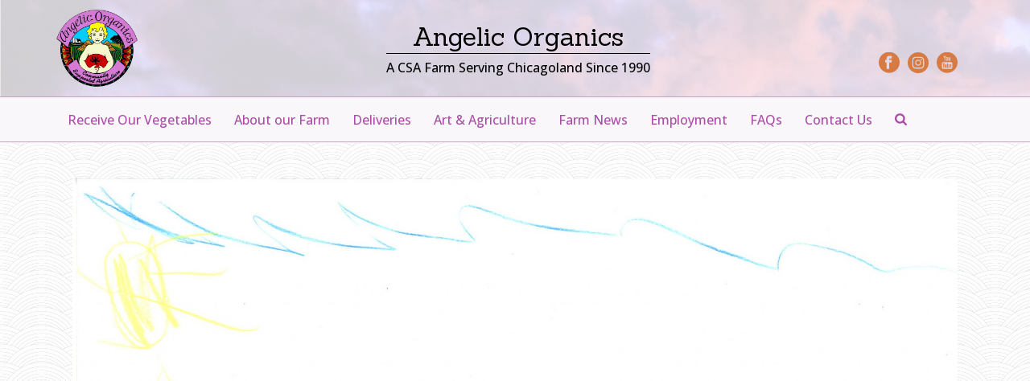

--- FILE ---
content_type: text/html; charset=UTF-8
request_url: https://angelicorganics.com/2016/07/26/farmer-john-writes-little-book-review/0274_002/
body_size: 27863
content:
<!DOCTYPE html>
<html lang="en-US" >
<head>
		<meta charset="UTF-8" /><meta name="viewport" content="width=device-width, initial-scale=1.0, minimum-scale=1.0, maximum-scale=1.0, user-scalable=0" /><meta http-equiv="X-UA-Compatible" content="IE=edge,chrome=1" /><meta name="format-detection" content="telephone=no"><script type="text/javascript">
/* <![CDATA[ */
window.JetpackScriptData = {"site":{"icon":"https://i0.wp.com/angelicorganics.com/wp-content/uploads/2015/02/cropped-Angelic_Organics_Logo.jpeg?w=64\u0026ssl=1","title":"Angelic Organics","host":"unknown","is_wpcom_platform":false}};
/* ]]> */
</script>
<script type="text/javascript">var ajaxurl = "https://angelicorganics.com/wp-admin/admin-ajax.php";</script><meta name='robots' content='index, follow, max-image-preview:large, max-snippet:-1, max-video-preview:-1' />
	<style>img:is([sizes="auto" i], [sizes^="auto," i]) { contain-intrinsic-size: 3000px 1500px }</style>
	
		<style id="critical-path-css" type="text/css">
			body,html{width:100%;height:100%;margin:0;padding:0}.page-preloader{top:0;left:0;z-index:999;position:fixed;height:100%;width:100%;text-align:center}.preloader-preview-area{animation-delay:-.2s;top:50%;-ms-transform:translateY(100%);transform:translateY(100%);margin-top:10px;max-height:calc(50% - 20px);opacity:1;width:100%;text-align:center;position:absolute}.preloader-logo{max-width:90%;top:50%;-ms-transform:translateY(-100%);transform:translateY(-100%);margin:-10px auto 0 auto;max-height:calc(50% - 20px);opacity:1;position:relative}.ball-pulse>div{width:15px;height:15px;border-radius:100%;margin:2px;animation-fill-mode:both;display:inline-block;animation:ball-pulse .75s infinite cubic-bezier(.2,.68,.18,1.08)}.ball-pulse>div:nth-child(1){animation-delay:-.36s}.ball-pulse>div:nth-child(2){animation-delay:-.24s}.ball-pulse>div:nth-child(3){animation-delay:-.12s}@keyframes ball-pulse{0%{transform:scale(1);opacity:1}45%{transform:scale(.1);opacity:.7}80%{transform:scale(1);opacity:1}}.ball-clip-rotate-pulse{position:relative;-ms-transform:translateY(-15px) translateX(-10px);transform:translateY(-15px) translateX(-10px);display:inline-block}.ball-clip-rotate-pulse>div{animation-fill-mode:both;position:absolute;top:0;left:0;border-radius:100%}.ball-clip-rotate-pulse>div:first-child{height:36px;width:36px;top:7px;left:-7px;animation:ball-clip-rotate-pulse-scale 1s 0s cubic-bezier(.09,.57,.49,.9) infinite}.ball-clip-rotate-pulse>div:last-child{position:absolute;width:50px;height:50px;left:-16px;top:-2px;background:0 0;border:2px solid;animation:ball-clip-rotate-pulse-rotate 1s 0s cubic-bezier(.09,.57,.49,.9) infinite;animation-duration:1s}@keyframes ball-clip-rotate-pulse-rotate{0%{transform:rotate(0) scale(1)}50%{transform:rotate(180deg) scale(.6)}100%{transform:rotate(360deg) scale(1)}}@keyframes ball-clip-rotate-pulse-scale{30%{transform:scale(.3)}100%{transform:scale(1)}}@keyframes square-spin{25%{transform:perspective(100px) rotateX(180deg) rotateY(0)}50%{transform:perspective(100px) rotateX(180deg) rotateY(180deg)}75%{transform:perspective(100px) rotateX(0) rotateY(180deg)}100%{transform:perspective(100px) rotateX(0) rotateY(0)}}.square-spin{display:inline-block}.square-spin>div{animation-fill-mode:both;width:50px;height:50px;animation:square-spin 3s 0s cubic-bezier(.09,.57,.49,.9) infinite}.cube-transition{position:relative;-ms-transform:translate(-25px,-25px);transform:translate(-25px,-25px);display:inline-block}.cube-transition>div{animation-fill-mode:both;width:15px;height:15px;position:absolute;top:-5px;left:-5px;animation:cube-transition 1.6s 0s infinite ease-in-out}.cube-transition>div:last-child{animation-delay:-.8s}@keyframes cube-transition{25%{transform:translateX(50px) scale(.5) rotate(-90deg)}50%{transform:translate(50px,50px) rotate(-180deg)}75%{transform:translateY(50px) scale(.5) rotate(-270deg)}100%{transform:rotate(-360deg)}}.ball-scale>div{border-radius:100%;margin:2px;animation-fill-mode:both;display:inline-block;height:60px;width:60px;animation:ball-scale 1s 0s ease-in-out infinite}@keyframes ball-scale{0%{transform:scale(0)}100%{transform:scale(1);opacity:0}}.line-scale>div{animation-fill-mode:both;display:inline-block;width:5px;height:50px;border-radius:2px;margin:2px}.line-scale>div:nth-child(1){animation:line-scale 1s -.5s infinite cubic-bezier(.2,.68,.18,1.08)}.line-scale>div:nth-child(2){animation:line-scale 1s -.4s infinite cubic-bezier(.2,.68,.18,1.08)}.line-scale>div:nth-child(3){animation:line-scale 1s -.3s infinite cubic-bezier(.2,.68,.18,1.08)}.line-scale>div:nth-child(4){animation:line-scale 1s -.2s infinite cubic-bezier(.2,.68,.18,1.08)}.line-scale>div:nth-child(5){animation:line-scale 1s -.1s infinite cubic-bezier(.2,.68,.18,1.08)}@keyframes line-scale{0%{transform:scaley(1)}50%{transform:scaley(.4)}100%{transform:scaley(1)}}.ball-scale-multiple{position:relative;-ms-transform:translateY(30px);transform:translateY(30px);display:inline-block}.ball-scale-multiple>div{border-radius:100%;animation-fill-mode:both;margin:2px;position:absolute;left:-30px;top:0;opacity:0;margin:0;width:50px;height:50px;animation:ball-scale-multiple 1s 0s linear infinite}.ball-scale-multiple>div:nth-child(2){animation-delay:-.2s}.ball-scale-multiple>div:nth-child(3){animation-delay:-.2s}@keyframes ball-scale-multiple{0%{transform:scale(0);opacity:0}5%{opacity:1}100%{transform:scale(1);opacity:0}}.ball-pulse-sync{display:inline-block}.ball-pulse-sync>div{width:15px;height:15px;border-radius:100%;margin:2px;animation-fill-mode:both;display:inline-block}.ball-pulse-sync>div:nth-child(1){animation:ball-pulse-sync .6s -.21s infinite ease-in-out}.ball-pulse-sync>div:nth-child(2){animation:ball-pulse-sync .6s -.14s infinite ease-in-out}.ball-pulse-sync>div:nth-child(3){animation:ball-pulse-sync .6s -70ms infinite ease-in-out}@keyframes ball-pulse-sync{33%{transform:translateY(10px)}66%{transform:translateY(-10px)}100%{transform:translateY(0)}}.transparent-circle{display:inline-block;border-top:.5em solid rgba(255,255,255,.2);border-right:.5em solid rgba(255,255,255,.2);border-bottom:.5em solid rgba(255,255,255,.2);border-left:.5em solid #fff;transform:translateZ(0);animation:transparent-circle 1.1s infinite linear;width:50px;height:50px;border-radius:50%}.transparent-circle:after{border-radius:50%;width:10em;height:10em}@keyframes transparent-circle{0%{transform:rotate(0)}100%{transform:rotate(360deg)}}.ball-spin-fade-loader{position:relative;top:-10px;left:-10px;display:inline-block}.ball-spin-fade-loader>div{width:15px;height:15px;border-radius:100%;margin:2px;animation-fill-mode:both;position:absolute;animation:ball-spin-fade-loader 1s infinite linear}.ball-spin-fade-loader>div:nth-child(1){top:25px;left:0;animation-delay:-.84s;-webkit-animation-delay:-.84s}.ball-spin-fade-loader>div:nth-child(2){top:17.05px;left:17.05px;animation-delay:-.72s;-webkit-animation-delay:-.72s}.ball-spin-fade-loader>div:nth-child(3){top:0;left:25px;animation-delay:-.6s;-webkit-animation-delay:-.6s}.ball-spin-fade-loader>div:nth-child(4){top:-17.05px;left:17.05px;animation-delay:-.48s;-webkit-animation-delay:-.48s}.ball-spin-fade-loader>div:nth-child(5){top:-25px;left:0;animation-delay:-.36s;-webkit-animation-delay:-.36s}.ball-spin-fade-loader>div:nth-child(6){top:-17.05px;left:-17.05px;animation-delay:-.24s;-webkit-animation-delay:-.24s}.ball-spin-fade-loader>div:nth-child(7){top:0;left:-25px;animation-delay:-.12s;-webkit-animation-delay:-.12s}.ball-spin-fade-loader>div:nth-child(8){top:17.05px;left:-17.05px;animation-delay:0s;-webkit-animation-delay:0s}@keyframes ball-spin-fade-loader{50%{opacity:.3;transform:scale(.4)}100%{opacity:1;transform:scale(1)}}		</style>

		
	<!-- This site is optimized with the Yoast SEO plugin v26.7 - https://yoast.com/wordpress/plugins/seo/ -->
	<title>0274_002 - Angelic Organics</title>
	<link rel="canonical" href="https://angelicorganics.com/2016/07/26/farmer-john-writes-little-book-review/0274_002/" />
	<meta property="og:locale" content="en_US" />
	<meta property="og:type" content="article" />
	<meta property="og:title" content="0274_002 - Angelic Organics" />
	<meta property="og:url" content="https://angelicorganics.com/2016/07/26/farmer-john-writes-little-book-review/0274_002/" />
	<meta property="og:site_name" content="Angelic Organics" />
	<meta property="article:publisher" content="https://www.facebook.com/AngelicOrganics" />
	<meta property="og:image" content="https://angelicorganics.com/2016/07/26/farmer-john-writes-little-book-review/0274_002" />
	<meta property="og:image:width" content="2048" />
	<meta property="og:image:height" content="1583" />
	<meta property="og:image:type" content="image/jpeg" />
	<script type="application/ld+json" class="yoast-schema-graph">{"@context":"https://schema.org","@graph":[{"@type":"WebPage","@id":"https://angelicorganics.com/2016/07/26/farmer-john-writes-little-book-review/0274_002/","url":"https://angelicorganics.com/2016/07/26/farmer-john-writes-little-book-review/0274_002/","name":"0274_002 - Angelic Organics","isPartOf":{"@id":"https://angelicorganics.com/#website"},"primaryImageOfPage":{"@id":"https://angelicorganics.com/2016/07/26/farmer-john-writes-little-book-review/0274_002/#primaryimage"},"image":{"@id":"https://angelicorganics.com/2016/07/26/farmer-john-writes-little-book-review/0274_002/#primaryimage"},"thumbnailUrl":"https://cdn.angelicorganics.com/wp-content/uploads/2016/07/0274_002.jpg","datePublished":"2016-07-26T22:34:43+00:00","breadcrumb":{"@id":"https://angelicorganics.com/2016/07/26/farmer-john-writes-little-book-review/0274_002/#breadcrumb"},"inLanguage":"en-US","potentialAction":[{"@type":"ReadAction","target":["https://angelicorganics.com/2016/07/26/farmer-john-writes-little-book-review/0274_002/"]}]},{"@type":"ImageObject","inLanguage":"en-US","@id":"https://angelicorganics.com/2016/07/26/farmer-john-writes-little-book-review/0274_002/#primaryimage","url":"https://cdn.angelicorganics.com/wp-content/uploads/2016/07/0274_002.jpg","contentUrl":"https://cdn.angelicorganics.com/wp-content/uploads/2016/07/0274_002.jpg","width":2048,"height":1583},{"@type":"BreadcrumbList","@id":"https://angelicorganics.com/2016/07/26/farmer-john-writes-little-book-review/0274_002/#breadcrumb","itemListElement":[{"@type":"ListItem","position":1,"name":"Home","item":"https://angelicorganics.com/"},{"@type":"ListItem","position":2,"name":"Farmer John Writes: a Little Book and a Review","item":"https://angelicorganics.com/2016/07/26/farmer-john-writes-little-book-review/"},{"@type":"ListItem","position":3,"name":"0274_002"}]},{"@type":"WebSite","@id":"https://angelicorganics.com/#website","url":"https://angelicorganics.com/","name":"Angelic Organics","description":"A CSA Farm Feeding Chicagoland Since 1990","publisher":{"@id":"https://angelicorganics.com/#organization"},"potentialAction":[{"@type":"SearchAction","target":{"@type":"EntryPoint","urlTemplate":"https://angelicorganics.com/?s={search_term_string}"},"query-input":{"@type":"PropertyValueSpecification","valueRequired":true,"valueName":"search_term_string"}}],"inLanguage":"en-US"},{"@type":"Organization","@id":"https://angelicorganics.com/#organization","name":"Angelic Organics","url":"https://angelicorganics.com/","logo":{"@type":"ImageObject","inLanguage":"en-US","@id":"https://angelicorganics.com/#/schema/logo/image/","url":"https://cdn.angelicorganics.com/wp-content/uploads/2015/02/Angelic_Organics_Logo-web1.png","contentUrl":"https://cdn.angelicorganics.com/wp-content/uploads/2015/02/Angelic_Organics_Logo-web1.png","width":360,"height":343,"caption":"Angelic Organics"},"image":{"@id":"https://angelicorganics.com/#/schema/logo/image/"},"sameAs":["https://www.facebook.com/AngelicOrganics","https://www.youtube.com/user/FarmerJohnsTractor","https://instagram.com/angelicorganics/"]}]}</script>
	<!-- / Yoast SEO plugin. -->


<script type='application/javascript'  id='pys-version-script'>console.log('PixelYourSite Free version 11.0.0.4');</script>
<link rel='dns-prefetch' href='//secure.gravatar.com' />
<link rel='dns-prefetch' href='//stats.wp.com' />
<link rel='dns-prefetch' href='//v0.wordpress.com' />
<link rel='dns-prefetch' href='//widgets.wp.com' />
<link rel='dns-prefetch' href='//s0.wp.com' />
<link rel='dns-prefetch' href='//0.gravatar.com' />
<link rel='dns-prefetch' href='//1.gravatar.com' />
<link rel='dns-prefetch' href='//2.gravatar.com' />
<link rel='preconnect' href='https://cdn.angelicorganics.com' />
<link rel="alternate" type="application/rss+xml" title="Angelic Organics &raquo; Feed" href="https://angelicorganics.com/feed/" />
<link rel="alternate" type="application/rss+xml" title="Angelic Organics &raquo; Comments Feed" href="https://angelicorganics.com/comments/feed/" />

<link rel="shortcut icon" href="https://angelicorganics.com/wp-content/themes/jupiter/assets/images/favicon.png"  />
<link rel="alternate" type="application/rss+xml" title="Angelic Organics &raquo; 0274_002 Comments Feed" href="https://angelicorganics.com/2016/07/26/farmer-john-writes-little-book-review/0274_002/feed/" />
<script type="text/javascript">window.abb = {};php = {};window.PHP = {};PHP.ajax = "https://angelicorganics.com/wp-admin/admin-ajax.php";PHP.wp_p_id = "6404";var mk_header_parallax, mk_banner_parallax, mk_page_parallax, mk_footer_parallax, mk_body_parallax;var mk_images_dir = "https://angelicorganics.com/wp-content/themes/jupiter/assets/images",mk_theme_js_path = "https://angelicorganics.com/wp-content/themes/jupiter/assets/js",mk_theme_dir = "https://angelicorganics.com/wp-content/themes/jupiter",mk_captcha_placeholder = "Enter Captcha",mk_captcha_invalid_txt = "Invalid. Try again.",mk_captcha_correct_txt = "Captcha correct.",mk_responsive_nav_width = 1140,mk_vertical_header_back = "Back",mk_vertical_header_anim = "1",mk_check_rtl = true,mk_grid_width = 1140,mk_ajax_search_option = "beside_nav",mk_preloader_bg_color = "#ffffff",mk_accent_color = "#d77b42",mk_go_to_top =  "true",mk_smooth_scroll =  "true",mk_preloader_bar_color = "#d77b42",mk_preloader_logo = "";var mk_header_parallax = false,mk_banner_parallax = false,mk_footer_parallax = false,mk_body_parallax = false,mk_no_more_posts = "No More Posts",mk_typekit_id   = "",mk_google_fonts = ["Open Sans:100italic,200italic,300italic,400italic,500italic,600italic,700italic,800italic,900italic,100,200,300,400,500,600,700,800,900","Sanchez:100italic,200italic,300italic,400italic,500italic,600italic,700italic,800italic,900italic,100,200,300,400,500,600,700,800,900"],mk_global_lazyload = true;</script>		<!-- This site uses the Google Analytics by MonsterInsights plugin v9.11.1 - Using Analytics tracking - https://www.monsterinsights.com/ -->
							<script src="//www.googletagmanager.com/gtag/js?id=G-LFMVCDTFHH"  data-cfasync="false" data-wpfc-render="false" type="text/javascript" async></script>
			<script data-cfasync="false" data-wpfc-render="false" type="text/javascript">
				var mi_version = '9.11.1';
				var mi_track_user = true;
				var mi_no_track_reason = '';
								var MonsterInsightsDefaultLocations = {"page_location":"https:\/\/angelicorganics.com\/2016\/07\/26\/farmer-john-writes-little-book-review\/0274_002\/"};
								if ( typeof MonsterInsightsPrivacyGuardFilter === 'function' ) {
					var MonsterInsightsLocations = (typeof MonsterInsightsExcludeQuery === 'object') ? MonsterInsightsPrivacyGuardFilter( MonsterInsightsExcludeQuery ) : MonsterInsightsPrivacyGuardFilter( MonsterInsightsDefaultLocations );
				} else {
					var MonsterInsightsLocations = (typeof MonsterInsightsExcludeQuery === 'object') ? MonsterInsightsExcludeQuery : MonsterInsightsDefaultLocations;
				}

								var disableStrs = [
										'ga-disable-G-LFMVCDTFHH',
									];

				/* Function to detect opted out users */
				function __gtagTrackerIsOptedOut() {
					for (var index = 0; index < disableStrs.length; index++) {
						if (document.cookie.indexOf(disableStrs[index] + '=true') > -1) {
							return true;
						}
					}

					return false;
				}

				/* Disable tracking if the opt-out cookie exists. */
				if (__gtagTrackerIsOptedOut()) {
					for (var index = 0; index < disableStrs.length; index++) {
						window[disableStrs[index]] = true;
					}
				}

				/* Opt-out function */
				function __gtagTrackerOptout() {
					for (var index = 0; index < disableStrs.length; index++) {
						document.cookie = disableStrs[index] + '=true; expires=Thu, 31 Dec 2099 23:59:59 UTC; path=/';
						window[disableStrs[index]] = true;
					}
				}

				if ('undefined' === typeof gaOptout) {
					function gaOptout() {
						__gtagTrackerOptout();
					}
				}
								window.dataLayer = window.dataLayer || [];

				window.MonsterInsightsDualTracker = {
					helpers: {},
					trackers: {},
				};
				if (mi_track_user) {
					function __gtagDataLayer() {
						dataLayer.push(arguments);
					}

					function __gtagTracker(type, name, parameters) {
						if (!parameters) {
							parameters = {};
						}

						if (parameters.send_to) {
							__gtagDataLayer.apply(null, arguments);
							return;
						}

						if (type === 'event') {
														parameters.send_to = monsterinsights_frontend.v4_id;
							var hookName = name;
							if (typeof parameters['event_category'] !== 'undefined') {
								hookName = parameters['event_category'] + ':' + name;
							}

							if (typeof MonsterInsightsDualTracker.trackers[hookName] !== 'undefined') {
								MonsterInsightsDualTracker.trackers[hookName](parameters);
							} else {
								__gtagDataLayer('event', name, parameters);
							}
							
						} else {
							__gtagDataLayer.apply(null, arguments);
						}
					}

					__gtagTracker('js', new Date());
					__gtagTracker('set', {
						'developer_id.dZGIzZG': true,
											});
					if ( MonsterInsightsLocations.page_location ) {
						__gtagTracker('set', MonsterInsightsLocations);
					}
										__gtagTracker('config', 'G-LFMVCDTFHH', {"forceSSL":"true"} );
										window.gtag = __gtagTracker;										(function () {
						/* https://developers.google.com/analytics/devguides/collection/analyticsjs/ */
						/* ga and __gaTracker compatibility shim. */
						var noopfn = function () {
							return null;
						};
						var newtracker = function () {
							return new Tracker();
						};
						var Tracker = function () {
							return null;
						};
						var p = Tracker.prototype;
						p.get = noopfn;
						p.set = noopfn;
						p.send = function () {
							var args = Array.prototype.slice.call(arguments);
							args.unshift('send');
							__gaTracker.apply(null, args);
						};
						var __gaTracker = function () {
							var len = arguments.length;
							if (len === 0) {
								return;
							}
							var f = arguments[len - 1];
							if (typeof f !== 'object' || f === null || typeof f.hitCallback !== 'function') {
								if ('send' === arguments[0]) {
									var hitConverted, hitObject = false, action;
									if ('event' === arguments[1]) {
										if ('undefined' !== typeof arguments[3]) {
											hitObject = {
												'eventAction': arguments[3],
												'eventCategory': arguments[2],
												'eventLabel': arguments[4],
												'value': arguments[5] ? arguments[5] : 1,
											}
										}
									}
									if ('pageview' === arguments[1]) {
										if ('undefined' !== typeof arguments[2]) {
											hitObject = {
												'eventAction': 'page_view',
												'page_path': arguments[2],
											}
										}
									}
									if (typeof arguments[2] === 'object') {
										hitObject = arguments[2];
									}
									if (typeof arguments[5] === 'object') {
										Object.assign(hitObject, arguments[5]);
									}
									if ('undefined' !== typeof arguments[1].hitType) {
										hitObject = arguments[1];
										if ('pageview' === hitObject.hitType) {
											hitObject.eventAction = 'page_view';
										}
									}
									if (hitObject) {
										action = 'timing' === arguments[1].hitType ? 'timing_complete' : hitObject.eventAction;
										hitConverted = mapArgs(hitObject);
										__gtagTracker('event', action, hitConverted);
									}
								}
								return;
							}

							function mapArgs(args) {
								var arg, hit = {};
								var gaMap = {
									'eventCategory': 'event_category',
									'eventAction': 'event_action',
									'eventLabel': 'event_label',
									'eventValue': 'event_value',
									'nonInteraction': 'non_interaction',
									'timingCategory': 'event_category',
									'timingVar': 'name',
									'timingValue': 'value',
									'timingLabel': 'event_label',
									'page': 'page_path',
									'location': 'page_location',
									'title': 'page_title',
									'referrer' : 'page_referrer',
								};
								for (arg in args) {
																		if (!(!args.hasOwnProperty(arg) || !gaMap.hasOwnProperty(arg))) {
										hit[gaMap[arg]] = args[arg];
									} else {
										hit[arg] = args[arg];
									}
								}
								return hit;
							}

							try {
								f.hitCallback();
							} catch (ex) {
							}
						};
						__gaTracker.create = newtracker;
						__gaTracker.getByName = newtracker;
						__gaTracker.getAll = function () {
							return [];
						};
						__gaTracker.remove = noopfn;
						__gaTracker.loaded = true;
						window['__gaTracker'] = __gaTracker;
					})();
									} else {
										console.log("");
					(function () {
						function __gtagTracker() {
							return null;
						}

						window['__gtagTracker'] = __gtagTracker;
						window['gtag'] = __gtagTracker;
					})();
									}
			</script>
							<!-- / Google Analytics by MonsterInsights -->
		
<link rel='stylesheet' id='wp-block-library-css' href='https://cdn.angelicorganics.com/wp-includes/css/dist/block-library/style.min.css?ver=6.8.3' type='text/css' media='all' />
<style id='wp-block-library-theme-inline-css' type='text/css'>
.wp-block-audio :where(figcaption){color:#555;font-size:13px;text-align:center}.is-dark-theme .wp-block-audio :where(figcaption){color:#ffffffa6}.wp-block-audio{margin:0 0 1em}.wp-block-code{border:1px solid #ccc;border-radius:4px;font-family:Menlo,Consolas,monaco,monospace;padding:.8em 1em}.wp-block-embed :where(figcaption){color:#555;font-size:13px;text-align:center}.is-dark-theme .wp-block-embed :where(figcaption){color:#ffffffa6}.wp-block-embed{margin:0 0 1em}.blocks-gallery-caption{color:#555;font-size:13px;text-align:center}.is-dark-theme .blocks-gallery-caption{color:#ffffffa6}:root :where(.wp-block-image figcaption){color:#555;font-size:13px;text-align:center}.is-dark-theme :root :where(.wp-block-image figcaption){color:#ffffffa6}.wp-block-image{margin:0 0 1em}.wp-block-pullquote{border-bottom:4px solid;border-top:4px solid;color:currentColor;margin-bottom:1.75em}.wp-block-pullquote cite,.wp-block-pullquote footer,.wp-block-pullquote__citation{color:currentColor;font-size:.8125em;font-style:normal;text-transform:uppercase}.wp-block-quote{border-left:.25em solid;margin:0 0 1.75em;padding-left:1em}.wp-block-quote cite,.wp-block-quote footer{color:currentColor;font-size:.8125em;font-style:normal;position:relative}.wp-block-quote:where(.has-text-align-right){border-left:none;border-right:.25em solid;padding-left:0;padding-right:1em}.wp-block-quote:where(.has-text-align-center){border:none;padding-left:0}.wp-block-quote.is-large,.wp-block-quote.is-style-large,.wp-block-quote:where(.is-style-plain){border:none}.wp-block-search .wp-block-search__label{font-weight:700}.wp-block-search__button{border:1px solid #ccc;padding:.375em .625em}:where(.wp-block-group.has-background){padding:1.25em 2.375em}.wp-block-separator.has-css-opacity{opacity:.4}.wp-block-separator{border:none;border-bottom:2px solid;margin-left:auto;margin-right:auto}.wp-block-separator.has-alpha-channel-opacity{opacity:1}.wp-block-separator:not(.is-style-wide):not(.is-style-dots){width:100px}.wp-block-separator.has-background:not(.is-style-dots){border-bottom:none;height:1px}.wp-block-separator.has-background:not(.is-style-wide):not(.is-style-dots){height:2px}.wp-block-table{margin:0 0 1em}.wp-block-table td,.wp-block-table th{word-break:normal}.wp-block-table :where(figcaption){color:#555;font-size:13px;text-align:center}.is-dark-theme .wp-block-table :where(figcaption){color:#ffffffa6}.wp-block-video :where(figcaption){color:#555;font-size:13px;text-align:center}.is-dark-theme .wp-block-video :where(figcaption){color:#ffffffa6}.wp-block-video{margin:0 0 1em}:root :where(.wp-block-template-part.has-background){margin-bottom:0;margin-top:0;padding:1.25em 2.375em}
</style>
<style id='classic-theme-styles-inline-css' type='text/css'>
/*! This file is auto-generated */
.wp-block-button__link{color:#fff;background-color:#32373c;border-radius:9999px;box-shadow:none;text-decoration:none;padding:calc(.667em + 2px) calc(1.333em + 2px);font-size:1.125em}.wp-block-file__button{background:#32373c;color:#fff;text-decoration:none}
</style>
<style id='collapsing-archives-style-inline-css' type='text/css'>


</style>
<style id='js-archive-list-archive-widget-style-inline-css' type='text/css'>
/*!***************************************************************************************************************************************************************************************************************************************!*\
  !*** css ./node_modules/css-loader/dist/cjs.js??ruleSet[1].rules[4].use[1]!./node_modules/postcss-loader/dist/cjs.js??ruleSet[1].rules[4].use[2]!./node_modules/sass-loader/dist/cjs.js??ruleSet[1].rules[4].use[3]!./src/style.scss ***!
  \***************************************************************************************************************************************************************************************************************************************/
@charset "UTF-8";
/**
 * The following styles get applied both on the front of your site
 * and in the editor.
 *
 * Replace them with your own styles or remove the file completely.
 */
.js-archive-list a,
.js-archive-list a:focus,
.js-archive-list a:hover {
  text-decoration: none;
}
.js-archive-list .loading {
  display: inline-block;
  padding-left: 5px;
  vertical-align: middle;
  width: 25px;
}

.jal-hide {
  display: none;
}

.widget_jaw_widget ul.jaw_widget,
ul.jaw_widget ul,
body .wp-block-js-archive-list-archive-widget ul.jaw_widget,
body .wp-block-js-archive-list-archive-widget ul.jaw_widget ul,
body ul.jaw_widget {
  list-style: none;
  margin-left: 0;
  padding-left: 0;
}

.widget_jaw_widget ul.jaw_widget li,
.wp-block-js-archive-list-archive-widget ul.jaw_widget li,
.jaw_widget ul li {
  padding-left: 1rem;
  list-style: none;
}
.widget_jaw_widget ul.jaw_widget li::before,
.wp-block-js-archive-list-archive-widget ul.jaw_widget li::before,
.jaw_widget ul li::before {
  content: "";
}
.widget_jaw_widget ul.jaw_widget li .post-date,
.wp-block-js-archive-list-archive-widget ul.jaw_widget li .post-date,
.jaw_widget ul li .post-date {
  padding-left: 5px;
}
.widget_jaw_widget ul.jaw_widget li .post-date::before,
.wp-block-js-archive-list-archive-widget ul.jaw_widget li .post-date::before,
.jaw_widget ul li .post-date::before {
  content: "—";
  padding-right: 5px;
}

/** Bullet's padding **/
.jaw_symbol {
  margin-right: 0.5rem;
}

/*# sourceMappingURL=style-index.css.map*/
</style>
<link rel='stylesheet' id='mediaelement-css' href='https://cdn.angelicorganics.com/wp-includes/js/mediaelement/mediaelementplayer-legacy.min.css?ver=4.2.17' type='text/css' media='all' />
<link rel='stylesheet' id='wp-mediaelement-css' href='https://cdn.angelicorganics.com/wp-includes/js/mediaelement/wp-mediaelement.min.css?ver=6.8.3' type='text/css' media='all' />
<style id='jetpack-sharing-buttons-style-inline-css' type='text/css'>
.jetpack-sharing-buttons__services-list{display:flex;flex-direction:row;flex-wrap:wrap;gap:0;list-style-type:none;margin:5px;padding:0}.jetpack-sharing-buttons__services-list.has-small-icon-size{font-size:12px}.jetpack-sharing-buttons__services-list.has-normal-icon-size{font-size:16px}.jetpack-sharing-buttons__services-list.has-large-icon-size{font-size:24px}.jetpack-sharing-buttons__services-list.has-huge-icon-size{font-size:36px}@media print{.jetpack-sharing-buttons__services-list{display:none!important}}.editor-styles-wrapper .wp-block-jetpack-sharing-buttons{gap:0;padding-inline-start:0}ul.jetpack-sharing-buttons__services-list.has-background{padding:1.25em 2.375em}
</style>
<style id='global-styles-inline-css' type='text/css'>
:root{--wp--preset--aspect-ratio--square: 1;--wp--preset--aspect-ratio--4-3: 4/3;--wp--preset--aspect-ratio--3-4: 3/4;--wp--preset--aspect-ratio--3-2: 3/2;--wp--preset--aspect-ratio--2-3: 2/3;--wp--preset--aspect-ratio--16-9: 16/9;--wp--preset--aspect-ratio--9-16: 9/16;--wp--preset--color--black: #000000;--wp--preset--color--cyan-bluish-gray: #abb8c3;--wp--preset--color--white: #ffffff;--wp--preset--color--pale-pink: #f78da7;--wp--preset--color--vivid-red: #cf2e2e;--wp--preset--color--luminous-vivid-orange: #ff6900;--wp--preset--color--luminous-vivid-amber: #fcb900;--wp--preset--color--light-green-cyan: #7bdcb5;--wp--preset--color--vivid-green-cyan: #00d084;--wp--preset--color--pale-cyan-blue: #8ed1fc;--wp--preset--color--vivid-cyan-blue: #0693e3;--wp--preset--color--vivid-purple: #9b51e0;--wp--preset--gradient--vivid-cyan-blue-to-vivid-purple: linear-gradient(135deg,rgba(6,147,227,1) 0%,rgb(155,81,224) 100%);--wp--preset--gradient--light-green-cyan-to-vivid-green-cyan: linear-gradient(135deg,rgb(122,220,180) 0%,rgb(0,208,130) 100%);--wp--preset--gradient--luminous-vivid-amber-to-luminous-vivid-orange: linear-gradient(135deg,rgba(252,185,0,1) 0%,rgba(255,105,0,1) 100%);--wp--preset--gradient--luminous-vivid-orange-to-vivid-red: linear-gradient(135deg,rgba(255,105,0,1) 0%,rgb(207,46,46) 100%);--wp--preset--gradient--very-light-gray-to-cyan-bluish-gray: linear-gradient(135deg,rgb(238,238,238) 0%,rgb(169,184,195) 100%);--wp--preset--gradient--cool-to-warm-spectrum: linear-gradient(135deg,rgb(74,234,220) 0%,rgb(151,120,209) 20%,rgb(207,42,186) 40%,rgb(238,44,130) 60%,rgb(251,105,98) 80%,rgb(254,248,76) 100%);--wp--preset--gradient--blush-light-purple: linear-gradient(135deg,rgb(255,206,236) 0%,rgb(152,150,240) 100%);--wp--preset--gradient--blush-bordeaux: linear-gradient(135deg,rgb(254,205,165) 0%,rgb(254,45,45) 50%,rgb(107,0,62) 100%);--wp--preset--gradient--luminous-dusk: linear-gradient(135deg,rgb(255,203,112) 0%,rgb(199,81,192) 50%,rgb(65,88,208) 100%);--wp--preset--gradient--pale-ocean: linear-gradient(135deg,rgb(255,245,203) 0%,rgb(182,227,212) 50%,rgb(51,167,181) 100%);--wp--preset--gradient--electric-grass: linear-gradient(135deg,rgb(202,248,128) 0%,rgb(113,206,126) 100%);--wp--preset--gradient--midnight: linear-gradient(135deg,rgb(2,3,129) 0%,rgb(40,116,252) 100%);--wp--preset--font-size--small: 13px;--wp--preset--font-size--medium: 20px;--wp--preset--font-size--large: 36px;--wp--preset--font-size--x-large: 42px;--wp--preset--spacing--20: 0.44rem;--wp--preset--spacing--30: 0.67rem;--wp--preset--spacing--40: 1rem;--wp--preset--spacing--50: 1.5rem;--wp--preset--spacing--60: 2.25rem;--wp--preset--spacing--70: 3.38rem;--wp--preset--spacing--80: 5.06rem;--wp--preset--shadow--natural: 6px 6px 9px rgba(0, 0, 0, 0.2);--wp--preset--shadow--deep: 12px 12px 50px rgba(0, 0, 0, 0.4);--wp--preset--shadow--sharp: 6px 6px 0px rgba(0, 0, 0, 0.2);--wp--preset--shadow--outlined: 6px 6px 0px -3px rgba(255, 255, 255, 1), 6px 6px rgba(0, 0, 0, 1);--wp--preset--shadow--crisp: 6px 6px 0px rgba(0, 0, 0, 1);}:where(.is-layout-flex){gap: 0.5em;}:where(.is-layout-grid){gap: 0.5em;}body .is-layout-flex{display: flex;}.is-layout-flex{flex-wrap: wrap;align-items: center;}.is-layout-flex > :is(*, div){margin: 0;}body .is-layout-grid{display: grid;}.is-layout-grid > :is(*, div){margin: 0;}:where(.wp-block-columns.is-layout-flex){gap: 2em;}:where(.wp-block-columns.is-layout-grid){gap: 2em;}:where(.wp-block-post-template.is-layout-flex){gap: 1.25em;}:where(.wp-block-post-template.is-layout-grid){gap: 1.25em;}.has-black-color{color: var(--wp--preset--color--black) !important;}.has-cyan-bluish-gray-color{color: var(--wp--preset--color--cyan-bluish-gray) !important;}.has-white-color{color: var(--wp--preset--color--white) !important;}.has-pale-pink-color{color: var(--wp--preset--color--pale-pink) !important;}.has-vivid-red-color{color: var(--wp--preset--color--vivid-red) !important;}.has-luminous-vivid-orange-color{color: var(--wp--preset--color--luminous-vivid-orange) !important;}.has-luminous-vivid-amber-color{color: var(--wp--preset--color--luminous-vivid-amber) !important;}.has-light-green-cyan-color{color: var(--wp--preset--color--light-green-cyan) !important;}.has-vivid-green-cyan-color{color: var(--wp--preset--color--vivid-green-cyan) !important;}.has-pale-cyan-blue-color{color: var(--wp--preset--color--pale-cyan-blue) !important;}.has-vivid-cyan-blue-color{color: var(--wp--preset--color--vivid-cyan-blue) !important;}.has-vivid-purple-color{color: var(--wp--preset--color--vivid-purple) !important;}.has-black-background-color{background-color: var(--wp--preset--color--black) !important;}.has-cyan-bluish-gray-background-color{background-color: var(--wp--preset--color--cyan-bluish-gray) !important;}.has-white-background-color{background-color: var(--wp--preset--color--white) !important;}.has-pale-pink-background-color{background-color: var(--wp--preset--color--pale-pink) !important;}.has-vivid-red-background-color{background-color: var(--wp--preset--color--vivid-red) !important;}.has-luminous-vivid-orange-background-color{background-color: var(--wp--preset--color--luminous-vivid-orange) !important;}.has-luminous-vivid-amber-background-color{background-color: var(--wp--preset--color--luminous-vivid-amber) !important;}.has-light-green-cyan-background-color{background-color: var(--wp--preset--color--light-green-cyan) !important;}.has-vivid-green-cyan-background-color{background-color: var(--wp--preset--color--vivid-green-cyan) !important;}.has-pale-cyan-blue-background-color{background-color: var(--wp--preset--color--pale-cyan-blue) !important;}.has-vivid-cyan-blue-background-color{background-color: var(--wp--preset--color--vivid-cyan-blue) !important;}.has-vivid-purple-background-color{background-color: var(--wp--preset--color--vivid-purple) !important;}.has-black-border-color{border-color: var(--wp--preset--color--black) !important;}.has-cyan-bluish-gray-border-color{border-color: var(--wp--preset--color--cyan-bluish-gray) !important;}.has-white-border-color{border-color: var(--wp--preset--color--white) !important;}.has-pale-pink-border-color{border-color: var(--wp--preset--color--pale-pink) !important;}.has-vivid-red-border-color{border-color: var(--wp--preset--color--vivid-red) !important;}.has-luminous-vivid-orange-border-color{border-color: var(--wp--preset--color--luminous-vivid-orange) !important;}.has-luminous-vivid-amber-border-color{border-color: var(--wp--preset--color--luminous-vivid-amber) !important;}.has-light-green-cyan-border-color{border-color: var(--wp--preset--color--light-green-cyan) !important;}.has-vivid-green-cyan-border-color{border-color: var(--wp--preset--color--vivid-green-cyan) !important;}.has-pale-cyan-blue-border-color{border-color: var(--wp--preset--color--pale-cyan-blue) !important;}.has-vivid-cyan-blue-border-color{border-color: var(--wp--preset--color--vivid-cyan-blue) !important;}.has-vivid-purple-border-color{border-color: var(--wp--preset--color--vivid-purple) !important;}.has-vivid-cyan-blue-to-vivid-purple-gradient-background{background: var(--wp--preset--gradient--vivid-cyan-blue-to-vivid-purple) !important;}.has-light-green-cyan-to-vivid-green-cyan-gradient-background{background: var(--wp--preset--gradient--light-green-cyan-to-vivid-green-cyan) !important;}.has-luminous-vivid-amber-to-luminous-vivid-orange-gradient-background{background: var(--wp--preset--gradient--luminous-vivid-amber-to-luminous-vivid-orange) !important;}.has-luminous-vivid-orange-to-vivid-red-gradient-background{background: var(--wp--preset--gradient--luminous-vivid-orange-to-vivid-red) !important;}.has-very-light-gray-to-cyan-bluish-gray-gradient-background{background: var(--wp--preset--gradient--very-light-gray-to-cyan-bluish-gray) !important;}.has-cool-to-warm-spectrum-gradient-background{background: var(--wp--preset--gradient--cool-to-warm-spectrum) !important;}.has-blush-light-purple-gradient-background{background: var(--wp--preset--gradient--blush-light-purple) !important;}.has-blush-bordeaux-gradient-background{background: var(--wp--preset--gradient--blush-bordeaux) !important;}.has-luminous-dusk-gradient-background{background: var(--wp--preset--gradient--luminous-dusk) !important;}.has-pale-ocean-gradient-background{background: var(--wp--preset--gradient--pale-ocean) !important;}.has-electric-grass-gradient-background{background: var(--wp--preset--gradient--electric-grass) !important;}.has-midnight-gradient-background{background: var(--wp--preset--gradient--midnight) !important;}.has-small-font-size{font-size: var(--wp--preset--font-size--small) !important;}.has-medium-font-size{font-size: var(--wp--preset--font-size--medium) !important;}.has-large-font-size{font-size: var(--wp--preset--font-size--large) !important;}.has-x-large-font-size{font-size: var(--wp--preset--font-size--x-large) !important;}
:where(.wp-block-post-template.is-layout-flex){gap: 1.25em;}:where(.wp-block-post-template.is-layout-grid){gap: 1.25em;}
:where(.wp-block-columns.is-layout-flex){gap: 2em;}:where(.wp-block-columns.is-layout-grid){gap: 2em;}
:root :where(.wp-block-pullquote){font-size: 1.5em;line-height: 1.6;}
</style>
<link rel='stylesheet' id='wpsc-style-css' href='https://angelicorganics.com/wp-content/plugins/wordpress-simple-paypal-shopping-cart/assets/wpsc-front-end-styles.css?ver=5.1.4' type='text/css' media='all' />
<link rel='stylesheet' id='theme-styles-css' href='https://angelicorganics.com/wp-content/themes/jupiter/assets/stylesheet/min/full-styles.6.8.1.css?ver=1715069658' type='text/css' media='all' />
<style id='theme-styles-inline-css' type='text/css'>

			#wpadminbar {
				-webkit-backface-visibility: hidden;
				backface-visibility: hidden;
				-webkit-perspective: 1000;
				-ms-perspective: 1000;
				perspective: 1000;
				-webkit-transform: translateZ(0px);
				-ms-transform: translateZ(0px);
				transform: translateZ(0px);
			}
			@media screen and (max-width: 600px) {
				#wpadminbar {
					position: fixed !important;
				}
			}
		
body { background-color:#fff; } .hb-custom-header #mk-page-introduce, .mk-header { background-color:#ffffff;background-size:cover;-webkit-background-size:cover;-moz-background-size:cover; } .hb-custom-header > div, .mk-header-bg { background-image:url(https://cdn.angelicorganics.com/wp-content/uploads/2015/03/Angelic-Background-8.png);background-repeat:no-repeat;background-position:left center;background-attachment:scroll; } .mk-classic-nav-bg { background-color:#f9f7f9; } .master-holder-bg { background-color:rgba(170,136,170,0.02);background-image:url(https://cdn.angelicorganics.com/wp-content/uploads/2015/02/arches-1.png);background-repeat:repeat; } #mk-footer { background-color:#aa88aa; } #mk-boxed-layout { -webkit-box-shadow:0 0 0px rgba(0, 0, 0, 0); -moz-box-shadow:0 0 0px rgba(0, 0, 0, 0); box-shadow:0 0 0px rgba(0, 0, 0, 0); } .mk-news-tab .mk-tabs-tabs .is-active a, .mk-fancy-title.pattern-style span, .mk-fancy-title.pattern-style.color-gradient span:after, .page-bg-color { background-color:rgba(170,136,170,0.02); } .page-title { font-size:20px; color:#969722; text-transform:uppercase; font-weight:inherit; letter-spacing:2px; } .page-subtitle { font-size:14px; line-height:100%; color:#a3a3a3; font-size:14px; text-transform:none; } .mk-header { border-bottom:1px solid #ededed; } .mk-header.sticky-style-fixed.a-sticky .mk-header-holder{ border-bottom:1px solid #bfa6bf; } .header-style-1 .mk-header-padding-wrapper, .header-style-2 .mk-header-padding-wrapper, .header-style-3 .mk-header-padding-wrapper { padding-top:171px; } .mk-process-steps[max-width~="950px"] ul::before { display:none !important; } .mk-process-steps[max-width~="950px"] li { margin-bottom:30px !important; width:100% !important; text-align:center; } .mk-event-countdown-ul[max-width~="750px"] li { width:90%; display:block; margin:0 auto 15px; } body { font-family:Open Sans } h1, h2, h3, h4, h5, h6 { font-family:Sanchez } @font-face { font-family:'star'; src:url('https://angelicorganics.com/wp-content/themes/jupiter/assets/stylesheet/fonts/star/font.eot'); src:url('https://angelicorganics.com/wp-content/themes/jupiter/assets/stylesheet/fonts/star/font.eot?#iefix') format('embedded-opentype'), url('https://angelicorganics.com/wp-content/themes/jupiter/assets/stylesheet/fonts/star/font.woff') format('woff'), url('https://angelicorganics.com/wp-content/themes/jupiter/assets/stylesheet/fonts/star/font.ttf') format('truetype'), url('https://angelicorganics.com/wp-content/themes/jupiter/assets/stylesheet/fonts/star/font.svg#star') format('svg'); font-weight:normal; font-style:normal; } @font-face { font-family:'WooCommerce'; src:url('https://angelicorganics.com/wp-content/themes/jupiter/assets/stylesheet/fonts/woocommerce/font.eot'); src:url('https://angelicorganics.com/wp-content/themes/jupiter/assets/stylesheet/fonts/woocommerce/font.eot?#iefix') format('embedded-opentype'), url('https://angelicorganics.com/wp-content/themes/jupiter/assets/stylesheet/fonts/woocommerce/font.woff') format('woff'), url('https://angelicorganics.com/wp-content/themes/jupiter/assets/stylesheet/fonts/woocommerce/font.ttf') format('truetype'), url('https://angelicorganics.com/wp-content/themes/jupiter/assets/stylesheet/fonts/woocommerce/font.svg#WooCommerce') format('svg'); font-weight:normal; font-style:normal; }
</style>
<link rel='stylesheet' id='mkhb-render-css' href='https://angelicorganics.com/wp-content/themes/jupiter/header-builder/includes/assets/css/mkhb-render.css?ver=6.8.1' type='text/css' media='all' />
<link rel='stylesheet' id='mkhb-row-css' href='https://angelicorganics.com/wp-content/themes/jupiter/header-builder/includes/assets/css/mkhb-row.css?ver=6.8.1' type='text/css' media='all' />
<link rel='stylesheet' id='mkhb-column-css' href='https://angelicorganics.com/wp-content/themes/jupiter/header-builder/includes/assets/css/mkhb-column.css?ver=6.8.1' type='text/css' media='all' />
<link rel='stylesheet' id='jetpack_likes-css' href='https://angelicorganics.com/wp-content/plugins/jetpack/modules/likes/style.css?ver=14.8' type='text/css' media='all' />
<link rel='stylesheet' id='theme-options-css' href='https://cdn.angelicorganics.com/wp-content/uploads/mk_assets/theme-options-production-1739117618.css?ver=1739117600' type='text/css' media='all' />
<link rel='stylesheet' id='jupiter-donut-shortcodes-css' href='https://angelicorganics.com/wp-content/plugins/jupiter-donut/assets/css/shortcodes-styles.min.css?ver=1.3.0' type='text/css' media='all' />
<link rel='stylesheet' id='mk-style-css' href='https://angelicorganics.com/wp-content/themes/angelic-organics/style.css?ver=6.8.3' type='text/css' media='all' />
<link rel='stylesheet' id='style-style-css' href='https://angelicorganics.com/wp-content/themes/angelic-organics/library/css/style.css?ver=1749349482' type='text/css' media='all' />
<!--n2css--><!--n2js--><script type="text/javascript" data-noptimize='' data-no-minify='' src="https://angelicorganics.com/wp-content/themes/jupiter/assets/js/plugins/wp-enqueue/min/webfontloader.js?ver=6.8.3" id="mk-webfontloader-js"></script>
<script type="text/javascript" id="mk-webfontloader-js-after">
/* <![CDATA[ */
WebFontConfig = {
	timeout: 2000
}

if ( mk_typekit_id.length > 0 ) {
	WebFontConfig.typekit = {
		id: mk_typekit_id
	}
}

if ( mk_google_fonts.length > 0 ) {
	WebFontConfig.google = {
		families:  mk_google_fonts
	}
}

if ( (mk_google_fonts.length > 0 || mk_typekit_id.length > 0) && navigator.userAgent.indexOf("Speed Insights") == -1) {
	WebFont.load( WebFontConfig );
}
		
/* ]]> */
</script>
<script type="text/javascript" src="https://angelicorganics.com/wp-content/plugins/google-analytics-for-wordpress/assets/js/frontend-gtag.min.js?ver=9.11.1" id="monsterinsights-frontend-script-js" async="async" data-wp-strategy="async"></script>
<script data-cfasync="false" data-wpfc-render="false" type="text/javascript" id='monsterinsights-frontend-script-js-extra'>/* <![CDATA[ */
var monsterinsights_frontend = {"js_events_tracking":"true","download_extensions":"doc,pdf,ppt,zip,xls,docx,pptx,xlsx","inbound_paths":"[]","home_url":"https:\/\/angelicorganics.com","hash_tracking":"false","v4_id":"G-LFMVCDTFHH"};/* ]]> */
</script>
<script type="text/javascript" src="https://cdn.angelicorganics.com/wp-includes/js/jquery/jquery.min.js?ver=3.7.1" id="jquery-core-js"></script>
<script type="text/javascript" src="https://cdn.angelicorganics.com/wp-includes/js/jquery/jquery-migrate.min.js?ver=3.4.1" id="jquery-migrate-js"></script>
<script type="text/javascript" src="https://angelicorganics.com/wp-content/plugins/pixelyoursite/dist/scripts/jquery.bind-first-0.2.3.min.js?ver=6.8.3" id="jquery-bind-first-js"></script>
<script type="text/javascript" src="https://angelicorganics.com/wp-content/plugins/pixelyoursite/dist/scripts/js.cookie-2.1.3.min.js?ver=2.1.3" id="js-cookie-pys-js"></script>
<script type="text/javascript" src="https://angelicorganics.com/wp-content/plugins/pixelyoursite/dist/scripts/tld.min.js?ver=2.3.1" id="js-tld-js"></script>
<script type="text/javascript" id="pys-js-extra">
/* <![CDATA[ */
var pysOptions = {"staticEvents":{"facebook":{"init_event":[{"delay":0,"type":"static","ajaxFire":false,"name":"PageView","pixelIds":["630430837024818"],"eventID":"927a8724-f6ed-4c33-852a-8618581e9d7b","params":{"page_title":"0274_002","post_type":"attachment","post_id":6404,"plugin":"PixelYourSite","user_role":"guest","event_url":"angelicorganics.com\/2016\/07\/26\/farmer-john-writes-little-book-review\/0274_002\/"},"e_id":"init_event","ids":[],"hasTimeWindow":false,"timeWindow":0,"woo_order":"","edd_order":""}]}},"dynamicEvents":[],"triggerEvents":[],"triggerEventTypes":[],"facebook":{"pixelIds":["630430837024818"],"advancedMatching":[],"advancedMatchingEnabled":true,"removeMetadata":false,"wooVariableAsSimple":false,"serverApiEnabled":true,"wooCRSendFromServer":false,"send_external_id":null,"enabled_medical":false,"do_not_track_medical_param":["event_url","post_title","page_title","landing_page","content_name","categories","category_name","tags"],"meta_ldu":false},"debug":"","siteUrl":"https:\/\/angelicorganics.com","ajaxUrl":"https:\/\/angelicorganics.com\/wp-admin\/admin-ajax.php","ajax_event":"bb1ce3eb3f","enable_remove_download_url_param":"1","cookie_duration":"7","last_visit_duration":"60","enable_success_send_form":"","ajaxForServerEvent":"1","ajaxForServerStaticEvent":"1","send_external_id":"1","external_id_expire":"180","track_cookie_for_subdomains":"1","google_consent_mode":"1","gdpr":{"ajax_enabled":false,"all_disabled_by_api":false,"facebook_disabled_by_api":false,"analytics_disabled_by_api":false,"google_ads_disabled_by_api":false,"pinterest_disabled_by_api":false,"bing_disabled_by_api":false,"externalID_disabled_by_api":false,"facebook_prior_consent_enabled":true,"analytics_prior_consent_enabled":true,"google_ads_prior_consent_enabled":null,"pinterest_prior_consent_enabled":true,"bing_prior_consent_enabled":true,"cookiebot_integration_enabled":false,"cookiebot_facebook_consent_category":"marketing","cookiebot_analytics_consent_category":"statistics","cookiebot_tiktok_consent_category":"marketing","cookiebot_google_ads_consent_category":"marketing","cookiebot_pinterest_consent_category":"marketing","cookiebot_bing_consent_category":"marketing","consent_magic_integration_enabled":false,"real_cookie_banner_integration_enabled":false,"cookie_notice_integration_enabled":false,"cookie_law_info_integration_enabled":false,"analytics_storage":{"enabled":true,"value":"granted","filter":false},"ad_storage":{"enabled":true,"value":"granted","filter":false},"ad_user_data":{"enabled":true,"value":"granted","filter":false},"ad_personalization":{"enabled":true,"value":"granted","filter":false}},"cookie":{"disabled_all_cookie":false,"disabled_start_session_cookie":false,"disabled_advanced_form_data_cookie":false,"disabled_landing_page_cookie":false,"disabled_first_visit_cookie":false,"disabled_trafficsource_cookie":false,"disabled_utmTerms_cookie":false,"disabled_utmId_cookie":false},"tracking_analytics":{"TrafficSource":"direct","TrafficLanding":"undefined","TrafficUtms":[],"TrafficUtmsId":[]},"GATags":{"ga_datalayer_type":"default","ga_datalayer_name":"dataLayerPYS"},"woo":{"enabled":false},"edd":{"enabled":false},"cache_bypass":"1769038872"};
/* ]]> */
</script>
<script type="text/javascript" src="https://angelicorganics.com/wp-content/plugins/pixelyoursite/dist/scripts/public.js?ver=11.0.0.4" id="pys-js"></script>
<script type="text/javascript" src="https://angelicorganics.com/wp-content/plugins/convert-address-to-google-maps-link/convert-address-to-google-maps-link.js?ver=6.8.3" id="convert-address-to-google-maps-link-js"></script>
<link rel="https://api.w.org/" href="https://angelicorganics.com/wp-json/" /><link rel="alternate" title="JSON" type="application/json" href="https://angelicorganics.com/wp-json/wp/v2/media/6404" /><link rel="EditURI" type="application/rsd+xml" title="RSD" href="https://angelicorganics.com/xmlrpc.php?rsd" />
<meta name="generator" content="WordPress 6.8.3" />
<link rel='shortlink' href='https://wp.me/a5L2ws-1Fi' />
<link rel="alternate" title="oEmbed (JSON)" type="application/json+oembed" href="https://angelicorganics.com/wp-json/oembed/1.0/embed?url=https%3A%2F%2Fangelicorganics.com%2F2016%2F07%2F26%2Ffarmer-john-writes-little-book-review%2F0274_002%2F" />
<link rel="alternate" title="oEmbed (XML)" type="text/xml+oembed" href="https://angelicorganics.com/wp-json/oembed/1.0/embed?url=https%3A%2F%2Fangelicorganics.com%2F2016%2F07%2F26%2Ffarmer-john-writes-little-book-review%2F0274_002%2F&#038;format=xml" />

<!-- WP Simple Shopping Cart plugin v5.1.4 - https://wordpress.org/plugins/wordpress-simple-paypal-shopping-cart/ -->

	<script type="text/javascript">
	<!--
	//
	function ReadForm (obj1, tst)
	{
	    // Read the user form
	    var i,j,pos;
	    val_total="";val_combo="";

	    for (i=0; i<obj1.length; i++)
	    {
	        // run entire form
	        obj = obj1.elements[i];           // a form element

	        if (obj.type == "select-one")
	        {   // just selects
	            if (obj.name == "quantity" ||
	                obj.name == "amount") continue;
		        pos = obj.selectedIndex;        // which option selected
		        val = obj.options[pos].value;   // selected value
		        val_combo = val_combo + " (" + val + ")";
	        }
	    }
		// Now summarize everything we have processed above
		val_total = obj1.product_tmp.value + val_combo;
		obj1.wspsc_product.value = val_total;
	}
	//-->
	</script>	<style>img#wpstats{display:none}</style>
		
        <script type="text/javascript">
            var jQueryMigrateHelperHasSentDowngrade = false;

			window.onerror = function( msg, url, line, col, error ) {
				// Break out early, do not processing if a downgrade reqeust was already sent.
				if ( jQueryMigrateHelperHasSentDowngrade ) {
					return true;
                }

				var xhr = new XMLHttpRequest();
				var nonce = 'e7e61894b2';
				var jQueryFunctions = [
					'andSelf',
					'browser',
					'live',
					'boxModel',
					'support.boxModel',
					'size',
					'swap',
					'clean',
					'sub',
                ];
				var match_pattern = /\)\.(.+?) is not a function/;
                var erroredFunction = msg.match( match_pattern );

                // If there was no matching functions, do not try to downgrade.
                if ( null === erroredFunction || typeof erroredFunction !== 'object' || typeof erroredFunction[1] === "undefined" || -1 === jQueryFunctions.indexOf( erroredFunction[1] ) ) {
                    return true;
                }

                // Set that we've now attempted a downgrade request.
                jQueryMigrateHelperHasSentDowngrade = true;

				xhr.open( 'POST', 'https://angelicorganics.com/wp-admin/admin-ajax.php' );
				xhr.setRequestHeader( 'Content-Type', 'application/x-www-form-urlencoded' );
				xhr.onload = function () {
					var response,
                        reload = false;

					if ( 200 === xhr.status ) {
                        try {
                        	response = JSON.parse( xhr.response );

                        	reload = response.data.reload;
                        } catch ( e ) {
                        	reload = false;
                        }
                    }

					// Automatically reload the page if a deprecation caused an automatic downgrade, ensure visitors get the best possible experience.
					if ( reload ) {
						location.reload();
                    }
				};

				xhr.send( encodeURI( 'action=jquery-migrate-downgrade-version&_wpnonce=' + nonce ) );

				// Suppress error alerts in older browsers
				return true;
			}
        </script>

		<meta itemprop="author" content="Farmer John" /><meta itemprop="datePublished" content="July 26, 2016" /><meta itemprop="dateModified" content="July 26, 2016" /><meta itemprop="publisher" content="Angelic Organics" />
<link rel="apple-touch-icon" sizes="57x57" href="https://angelicorganics.com/favicons/apple-touch-icon-57x57.png">
<link rel="apple-touch-icon" sizes="60x60" href="https://angelicorganics.com/favicons/apple-touch-icon-60x60.png">
<link rel="apple-touch-icon" sizes="72x72" href="https://angelicorganics.com/favicons/apple-touch-icon-72x72.png">
<link rel="apple-touch-icon" sizes="76x76" href="https://angelicorganics.com/favicons/apple-touch-icon-76x76.png">
<link rel="apple-touch-icon" sizes="114x114" href="https://angelicorganics.com/favicons/apple-touch-icon-114x114.png">
<link rel="apple-touch-icon" sizes="120x120" href="https://angelicorganics.com/favicons/apple-touch-icon-120x120.png">
<link rel="apple-touch-icon" sizes="144x144" href="https://angelicorganics.com/favicons/apple-touch-icon-144x144.png">
<link rel="apple-touch-icon" sizes="152x152" href="https://angelicorganics.com/favicons/apple-touch-icon-152x152.png">
<link rel="apple-touch-icon" sizes="180x180" href="https://angelicorganics.com/favicons/apple-touch-icon-180x180.png">
<link rel="icon" type="image/png" href="https://angelicorganics.com/favicons/favicon-32x32.png" sizes="32x32">
<link rel="icon" type="image/png" href="https://angelicorganics.com/favicons/android-chrome-192x192.png" sizes="192x192">
<link rel="icon" type="image/png" href="https://angelicorganics.com/favicons/favicon-96x96.png" sizes="96x96">
<link rel="icon" type="image/png" href="https://angelicorganics.com/favicons/favicon-16x16.png" sizes="16x16">
<link rel="manifest" href="https://angelicorganics.com/favicons/manifest.json">
<link rel="mask-icon" href="https://angelicorganics.com/favicons/safari-pinned-tab.svg" color="#5bbad5">
<meta name="msapplication-TileColor" content="#da532c">
<meta name="msapplication-TileImage" content="/mstile-144x144.png">
<meta name="theme-color" content="#ffffff">


  <!-- Facebook Pixel Code -->
<script>
!function(f,b,e,v,n,t,s)
{if(f.fbq)return;n=f.fbq=function(){n.callMethod?
n.callMethod.apply(n,arguments):n.queue.push(arguments)};
if(!f._fbq)f._fbq=n;n.push=n;n.loaded=!0;n.version='2.0';
n.queue=[];t=b.createElement(e);t.async=!0;
t.src=v;s=b.getElementsByTagName(e)[0];
s.parentNode.insertBefore(t,s)}(window,document,'script',
'https://connect.facebook.net/en_US/fbevents.js');
 fbq('init', '630430837024818'); 
fbq('track', 'PageView');
</script>
<noscript>
 <img height="1" width="1" 
src="https://www.facebook.com/tr?id=630430837024818&ev=PageView
&noscript=1"/>
</noscript>
<!-- End Facebook Pixel Code -->


	<meta name="facebook-domain-verification" content="1hzkb506ap0qe1sdffat6lfyuavgjj" />


	<!-- Hotjar Tracking Code for http://angelicorganics.com -->
<script>
    (function(h,o,t,j,a,r){
        h.hj=h.hj||function(){(h.hj.q=h.hj.q||[]).push(arguments)};
        h._hjSettings={hjid:396622,hjsv:5};
        a=o.getElementsByTagName('head')[0];
        r=o.createElement('script');r.async=1;
        r.src=t+h._hjSettings.hjid+j+h._hjSettings.hjsv;
        a.appendChild(r);
    })(window,document,'//static.hotjar.com/c/hotjar-','.js?sv=');
</script>

<script> var isTest = false; </script><style type="text/css">.recentcomments a{display:inline !important;padding:0 !important;margin:0 !important;}</style><meta name="generator" content="Powered by WPBakery Page Builder - drag and drop page builder for WordPress."/>
<link rel="icon" href="https://cdn.angelicorganics.com/wp-content/uploads/2015/02/cropped-Angelic_Organics_Logo-32x32.jpeg" sizes="32x32" />
<link rel="icon" href="https://cdn.angelicorganics.com/wp-content/uploads/2015/02/cropped-Angelic_Organics_Logo-192x192.jpeg" sizes="192x192" />
<link rel="apple-touch-icon" href="https://cdn.angelicorganics.com/wp-content/uploads/2015/02/cropped-Angelic_Organics_Logo-180x180.jpeg" />
<meta name="msapplication-TileImage" content="https://cdn.angelicorganics.com/wp-content/uploads/2015/02/cropped-Angelic_Organics_Logo-270x270.jpeg" />
<meta name="generator" content="Angelic Organics 4.0.7.4" /><noscript><style> .wpb_animate_when_almost_visible { opacity: 1; }</style></noscript>	</head>

<body class="attachment wp-singular attachment-template-default single single-attachment postid-6404 attachmentid-6404 attachment-jpeg wp-theme-jupiter wp-child-theme-angelic-organics 0274_002 wpb-js-composer js-comp-ver-6.6.0 vc_responsive" itemscope="itemscope" itemtype="https://schema.org/WebPage"  data-adminbar="">
	
	<!-- Target for scroll anchors to achieve native browser bahaviour + possible enhancements like smooth scrolling -->
	<div id="top-of-page"></div>

		<div id="mk-boxed-layout">

			<div id="mk-theme-container" >

				 
    <header data-height='120'
                data-sticky-height='120'
                data-responsive-height='90'
                data-transparent-skin=''
                data-header-style='2'
                data-sticky-style='fixed'
                data-sticky-offset='header' id="mk-header-1" class="mk-header header-style-2 header-align-left  toolbar-false menu-hover-1 sticky-style-fixed mk-background-stretch boxed-header " role="banner" itemscope="itemscope" itemtype="https://schema.org/WPHeader" >
                    <div class="mk-header-holder">
                                                                <div class="mk-header-inner">
                    
                    <div class="mk-header-bg "></div>
                    
                    
                                            <div class="mk-grid header-grid">
                                            <div class="add-header-height">
                            
<div class="mk-nav-responsive-link">
    <div class="mk-css-icon-menu">
        <div class="mk-css-icon-menu-line-1"></div>
        <div class="mk-css-icon-menu-line-2"></div>
        <div class="mk-css-icon-menu-line-3"></div>
    </div>
</div>	<div class=" header-logo fit-logo-img add-header-height logo-is-responsive logo-has-sticky">
		<a href="https://angelicorganics.com/" title="Angelic Organics">

			<img class="mk-desktop-logo dark-logo "
				title="A CSA Farm Feeding Chicagoland Since 1990"
				alt="A CSA Farm Feeding Chicagoland Since 1990"
				src="https://cdn.angelicorganics.com/wp-content/uploads/2015/02/Angelic_Organics_Logo-web.png" />

							<img class="mk-desktop-logo light-logo "
					title="A CSA Farm Feeding Chicagoland Since 1990"
					alt="A CSA Farm Feeding Chicagoland Since 1990"
					src="https://cdn.angelicorganics.com/wp-content/uploads/2016/02/cropped-Tomato-Angel-Color-5in-Wide-1.jpg" />
			
							<img class="mk-resposnive-logo "
					title="A CSA Farm Feeding Chicagoland Since 1990"
					alt="A CSA Farm Feeding Chicagoland Since 1990"
					src="https://cdn.angelicorganics.com/wp-content/uploads/2015/02/Angelic_Organics_Logo-web1.png" />
			
							<img class="mk-sticky-logo "
					title="A CSA Farm Feeding Chicagoland Since 1990"
					alt="A CSA Farm Feeding Chicagoland Since 1990"
					src="https://cdn.angelicorganics.com/wp-content/uploads/2015/02/Angelic_Organics_Logo-web1.png" />
					</a>
	</div>

                            <div class="header-tagline">
                                <h1>Angelic Organics</h1>
                                <span>A CSA Farm Serving Chicagoland Since 1990</span>
                            </div>
                        </div>

                                            </div>
                    
                    <div class="clearboth"></div>

                    <div class="mk-header-nav-container menu-hover-style-1" role="navigation" itemscope="itemscope" itemtype="https://schema.org/SiteNavigationElement" >
                        <div class="mk-classic-nav-bg"></div>
                        <div class="mk-classic-menu-wrapper">
                            <nav class="mk-main-navigation js-main-nav"><ul id="menu-sidebar-menu" class="main-navigation-ul"><li id="menu-item-11942" class="menu-item menu-item-type-post_type menu-item-object-page menu-item-home menu-item-has-children no-mega-menu"><a class="menu-item-link js-smooth-scroll"  href="https://angelicorganics.com/">Receive Our Vegetables</a>
<ul style="" class="sub-menu ">
	<li id="menu-item-11943" class="menu-item menu-item-type-post_type menu-item-object-page menu-item-home"><a class="menu-item-link js-smooth-scroll"  href="https://angelicorganics.com/">Receive Our Vegetables</a></li>
	<li id="menu-item-12065" class="menu-item menu-item-type-post_type menu-item-object-page"><a class="menu-item-link js-smooth-scroll"  href="https://angelicorganics.com/gift-certificates/">Gift Certificates</a></li>
	<li id="menu-item-9879" class="menu-item menu-item-type-post_type menu-item-object-page"><a class="menu-item-link js-smooth-scroll"  href="https://angelicorganics.com/why-join-our-farm/">Why Join Our Farm?</a></li>
	<li id="menu-item-9920" class="menu-item menu-item-type-post_type menu-item-object-page"><a class="menu-item-link js-smooth-scroll"  href="https://angelicorganics.com/whats-in-the-box/">What’s in the Box?</a></li>
	<li id="menu-item-8971" class="menu-item menu-item-type-post_type menu-item-object-page"><a class="menu-item-link js-smooth-scroll"  href="https://angelicorganics.com/csa-or-meal-kit/">Angelic Organics CSA or Meal Kit Service?</a></li>
	<li id="menu-item-10634" class="menu-item menu-item-type-post_type menu-item-object-page"><a class="menu-item-link js-smooth-scroll"  href="https://angelicorganics.com/shareholder-u-pick/">Shareholder U-Pick Garden</a></li>
	<li id="menu-item-4093" class="menu-item menu-item-type-post_type menu-item-object-page"><a class="menu-item-link js-smooth-scroll"  href="https://angelicorganics.com/field-days-for-shareholders/">Farm Field Days</a></li>
	<li id="menu-item-8742" class="menu-item menu-item-type-post_type menu-item-object-page"><a class="menu-item-link js-smooth-scroll"  href="https://angelicorganics.com/shareholder-agreement/">Shareholder Agreement</a></li>
</ul>
</li>
<li id="menu-item-2452" class="menu-item menu-item-type-post_type menu-item-object-page menu-item-has-children no-mega-menu"><a class="menu-item-link js-smooth-scroll"  href="https://angelicorganics.com/farm-and-farmer-history/">About our Farm</a>
<ul style="" class="sub-menu ">
	<li id="menu-item-2449" class="menu-item menu-item-type-post_type menu-item-object-page"><a class="menu-item-link js-smooth-scroll"  href="https://angelicorganics.com/csa/">What is CSA?</a></li>
	<li id="menu-item-2471" class="menu-item menu-item-type-post_type menu-item-object-page"><a class="menu-item-link js-smooth-scroll"  href="https://angelicorganics.com/mission-principles/">Mission and Principles</a></li>
	<li id="menu-item-2457" class="menu-item menu-item-type-post_type menu-item-object-page"><a class="menu-item-link js-smooth-scroll"  href="https://angelicorganics.com/visit-our-farm/">Visit Our Farm</a></li>
	<li id="menu-item-2920" class="menu-item menu-item-type-post_type menu-item-object-page"><a class="menu-item-link js-smooth-scroll"  href="https://angelicorganics.com/why-angelic-organics-is-special/">10 Reasons Why Angelic Organics is Special</a></li>
	<li id="menu-item-2921" class="menu-item menu-item-type-post_type menu-item-object-page"><a class="menu-item-link js-smooth-scroll"  href="https://angelicorganics.com/what-is-biodynamics/">What is Biodynamics?</a></li>
</ul>
</li>
<li id="menu-item-13409" class="menu-item menu-item-type-custom menu-item-object-custom menu-item-has-children no-mega-menu"><a class="menu-item-link js-smooth-scroll"  href="#">Deliveries</a>
<ul style="" class="sub-menu ">
	<li id="menu-item-13413" class="menu-item menu-item-type-post_type menu-item-object-page"><a class="menu-item-link js-smooth-scroll"  href="https://angelicorganics.com/pickup-locations/">Pickup Locations</a></li>
	<li id="menu-item-13410" class="menu-item menu-item-type-post_type menu-item-object-page"><a class="menu-item-link js-smooth-scroll"  href="https://angelicorganics.com/home-delivery/">Home Delivery</a></li>
	<li id="menu-item-13670" class="menu-item menu-item-type-post_type menu-item-object-page"><a class="menu-item-link js-smooth-scroll"  href="https://angelicorganics.com/site-host-requirements/">Would You Like to Host a Delivery Site?</a></li>
	<li id="menu-item-13671" class="menu-item menu-item-type-post_type menu-item-object-page"><a class="menu-item-link js-smooth-scroll"  href="https://angelicorganics.com/workplace-and-worship-wellness-program/">Workplace &#038; Worship Wellness Program</a></li>
</ul>
</li>
<li id="menu-item-2454" class="menu-item menu-item-type-post_type menu-item-object-page menu-item-has-children no-mega-menu"><a class="menu-item-link js-smooth-scroll"  href="https://angelicorganics.com/art-agriculture/">Art &#038; Agriculture</a>
<ul style="" class="sub-menu ">
	<li id="menu-item-7238" class="menu-item menu-item-type-post_type menu-item-object-page"><a class="menu-item-link js-smooth-scroll"  href="https://angelicorganics.com/watch-the-movie/">Watch the Movie</a></li>
	<li id="menu-item-2463" class="menu-item menu-item-type-post_type menu-item-object-page"><a class="menu-item-link js-smooth-scroll"  href="https://angelicorganics.com/farmer-john-writes/">Farmer John Writes</a></li>
	<li id="menu-item-3019" class="menu-item menu-item-type-custom menu-item-object-custom"><a class="menu-item-link js-smooth-scroll" target="_blank" href="https://angelicorganics.com/wp-content/uploads/2024/11/stir_ange_org.pdf">The Farm as a Social Organism</a></li>
	<li id="menu-item-2470" class="menu-item menu-item-type-post_type menu-item-object-page"><a class="menu-item-link js-smooth-scroll"  href="https://angelicorganics.com/metamorphosis-peterson-farmstead/">Metamorphosis of the Peterson Farmstead</a></li>
	<li id="menu-item-2464" class="menu-item menu-item-type-post_type menu-item-object-page"><a class="menu-item-link js-smooth-scroll"  href="https://angelicorganics.com/farmer-johns-keynote-wave-principle/">Farmer John’s Keynote on the Wave Principle</a></li>
	<li id="menu-item-3020" class="menu-item menu-item-type-custom menu-item-object-custom"><a class="menu-item-link js-smooth-scroll"  href="https://angelicorganics.com/ao/index.php?option=com_content&amp;task=view&amp;id=104&amp;Itemid=130">Our Farms Film, Book and Music</a></li>
	<li id="menu-item-4516" class="menu-item menu-item-type-post_type menu-item-object-page"><a class="menu-item-link js-smooth-scroll"  href="https://angelicorganics.com/artist-julia-goodman-writes-about-her-encounter-with-angelic-organics-beets/">Artist Julia Goodman and our Beets</a></li>
	<li id="menu-item-2455" class="menu-item menu-item-type-post_type menu-item-object-page"><a class="menu-item-link js-smooth-scroll"  href="https://angelicorganics.com/childrens-drawings/">Children’s Drawings</a></li>
</ul>
</li>
<li id="menu-item-2922" class="menu-item menu-item-type-post_type menu-item-object-page has-mega-menu"><a class="menu-item-link js-smooth-scroll"  href="https://angelicorganics.com/farm-news/">Farm News</a></li>
<li id="menu-item-6247" class="menu-item menu-item-type-post_type menu-item-object-page menu-item-has-children no-mega-menu"><a class="menu-item-link js-smooth-scroll"  href="https://angelicorganics.com/employment/">Employment</a>
<ul style="" class="sub-menu ">
	<li id="menu-item-6248" class="menu-item menu-item-type-post_type menu-item-object-page"><a class="menu-item-link js-smooth-scroll"  href="https://angelicorganics.com/employment/">Employment</a></li>
	<li id="menu-item-4327" class="menu-item menu-item-type-post_type menu-item-object-page"><a class="menu-item-link js-smooth-scroll"  href="https://angelicorganics.com/pack-volunteer/">Would You Like to be a Pack Volunteer?</a></li>
</ul>
</li>
<li id="menu-item-2461" class="menu-item menu-item-type-post_type menu-item-object-page no-mega-menu"><a class="menu-item-link js-smooth-scroll"  href="https://angelicorganics.com/faqs/">FAQs</a></li>
<li id="menu-item-2458" class="menu-item menu-item-type-post_type menu-item-object-page no-mega-menu"><a class="menu-item-link js-smooth-scroll"  href="https://angelicorganics.com/contact-us/">Contact Us</a></li>
</ul></nav>
<div class="main-nav-side-search">
	
	<a class="mk-search-trigger  mk-toggle-trigger" href="#"><i class="mk-svg-icon-wrapper"><svg  class="mk-svg-icon" data-name="mk-icon-search" data-cacheid="icon-69716418db674" style=" height:16px; width: 14.857142857143px; "  xmlns="http://www.w3.org/2000/svg" viewBox="0 0 1664 1792"><path d="M1152 832q0-185-131.5-316.5t-316.5-131.5-316.5 131.5-131.5 316.5 131.5 316.5 316.5 131.5 316.5-131.5 131.5-316.5zm512 832q0 52-38 90t-90 38q-54 0-90-38l-343-342q-179 124-399 124-143 0-273.5-55.5t-225-150-150-225-55.5-273.5 55.5-273.5 150-225 225-150 273.5-55.5 273.5 55.5 225 150 150 225 55.5 273.5q0 220-124 399l343 343q37 37 37 90z"/></svg></i></a>

	<div id="mk-nav-search-wrapper" class="mk-box-to-trigger">
		<form method="get" id="mk-header-navside-searchform" action="https://angelicorganics.com/">
			<input type="text" name="s" id="mk-ajax-search-input" autocomplete="off" />
			<input type="hidden" id="security" name="security" value="d7d1ab28c7" /><input type="hidden" name="_wp_http_referer" value="/2016/07/26/farmer-john-writes-little-book-review/0274_002/" />			<i class="nav-side-search-icon"><input type="submit" value=""/><svg  class="mk-svg-icon" data-name="mk-moon-search-3" data-cacheid="icon-69716418db820" style=" height:16px; width: 16px; "  xmlns="http://www.w3.org/2000/svg" viewBox="0 0 512 512"><path d="M496.131 435.698l-121.276-103.147c-12.537-11.283-25.945-16.463-36.776-15.963 28.628-33.534 45.921-77.039 45.921-124.588 0-106.039-85.961-192-192-192-106.038 0-192 85.961-192 192s85.961 192 192 192c47.549 0 91.054-17.293 124.588-45.922-.5 10.831 4.68 24.239 15.963 36.776l103.147 121.276c17.661 19.623 46.511 21.277 64.11 3.678s15.946-46.449-3.677-64.11zm-304.131-115.698c-70.692 0-128-57.308-128-128s57.308-128 128-128 128 57.308 128 128-57.307 128-128 128z"/></svg></i>
		</form>
		<ul id="mk-nav-search-result" class="ui-autocomplete"></ul>
	</div>

</div>

                        </div>
                    </div>


                    <div class="mk-header-right">
                        <div class="mk-header-social header-section"><ul><li><a class="facebook-hover " target="_blank" rel="noreferrer noopener" href="https://www.facebook.com/AngelicOrganics"><svg  class="mk-svg-icon" data-name="mk-jupiter-icon-facebook" data-cacheid="icon-69716418db911" style=" height:16px; width: 16px; "  xmlns="http://www.w3.org/2000/svg" viewBox="0 0 512 512"><path d="M256-6.4c-141.385 0-256 114.615-256 256s114.615 256 256 256 256-114.615 256-256-114.615-256-256-256zm64.057 159.299h-49.041c-7.42 0-14.918 7.452-14.918 12.99v19.487h63.723c-2.081 28.41-6.407 64.679-6.407 64.679h-57.566v159.545h-63.929v-159.545h-32.756v-64.474h32.756v-33.53c0-8.098-1.706-62.336 70.46-62.336h57.678v63.183z"/></svg></i></a></li><li><a class="instagram-hover " target="_blank" rel="noreferrer noopener" href="https://instagram.com/angelicorganics/"><svg  class="mk-svg-icon" data-name="mk-jupiter-icon-instagram" data-cacheid="icon-69716418db9ab" style=" height:16px; width: 16px; "  xmlns="http://www.w3.org/2000/svg" viewBox="0 0 512 512"><path d="M375.3,197.7L375.3,197.7c-0.6-11.5-2.2-20.4-5-27.1c-2.5-6.7-5.7-11.8-10.9-17c-5.9-5.5-10.5-8.4-16.9-10.9 c-4.1-1.8-11.3-4.3-27.1-5c-15.4-0.7-20.4-0.7-58.8-0.7s-43.4,0-58.8,0.7c-11.5,0.6-20.4,2.2-27,5c-6.7,2.5-11.8,5.7-17,10.9 c-5.5,5.9-8.4,10.5-10.9,16.9c-1.8,4.1-4.3,11.3-5,27.1c-0.7,15.4-0.7,20.4-0.7,58.8s0,43.4,0.7,58.8c0.4,14.3,2.9,22,5,27.1 c2.5,6.7,5.7,11.8,10.9,17c5.9,5.5,10.5,8.4,16.9,10.9c4.1,1.8,11.3,4.3,27.1,5c15.4,0.7,20.4,0.7,58.8,0.7s43.4,0,58.8-0.7 c11.5-0.6,20.4-2.2,27-5c6.7-2.5,11.8-5.7,17-10.9c5.5-5.9,8.4-10.5,10.9-16.9c1.8-4.1,4.3-11.3,5-27.1l0.2-3.4 c0.6-13.1,0.9-19.7,0.5-55.5C376,218,376,213.1,375.3,197.7z M351.4,178.7c0,9.4-7.7,17.1-17.1,17.1c-9.4,0-17.1-7.7-17.1-17.1 c0-9.4,7.7-17.1,17.1-17.1C343.7,161.6,351.4,169.3,351.4,178.7z M256.5,330.6c-40.9,0-74.1-33.2-74.1-74.1 c0-40.9,33.2-74.1,74.1-74.1c40.9,0,74.1,33.2,74.1,74.1C330.6,297.4,297.4,330.6,256.5,330.6z"/><ellipse transform="matrix(0.9732 -0.2298 0.2298 0.9732 -52.0702 65.7936)" cx="256.5" cy="256.5" rx="48.9" ry="48.9"/><path d="M437.9,75.1C389.4,26.7,325,0,256.5,0C188,0,123.6,26.7,75.1,75.1S0,188,0,256.5C0,325,26.7,389.4,75.1,437.9 C123.6,486.3,188,513,256.5,513c68.5,0,132.9-26.7,181.4-75.1C486.3,389.4,513,325,513,256.5C513,188,486.3,123.6,437.9,75.1z  M400.8,316.4L400.8,316.4c-0.6,14.1-2.7,24.7-6.8,35.3c-4.2,10.5-9.2,18.2-16.7,25.6c-8,8-16,13.2-25.6,16.7 c-10.4,4-21.3,6.1-35.3,6.8c-15.4,0.7-20.5,0.7-59.9,0.7c-39.3,0-44.4,0-59.9-0.7c-14.1-0.6-24.7-2.6-35.3-6.8 c-10.5-4.2-18.2-9.2-25.6-16.7c-8.1-8.1-13.2-16-16.7-25.6c-4-10.4-6.1-21.3-6.8-35.3c-0.7-15.4-0.7-20.5-0.7-59.9 c0-39.3,0-44.4,0.7-59.9c0.6-14.1,2.6-24.7,6.8-35.3c3.9-9.7,9-17.6,16.7-25.6c8.1-8.1,16-13.2,25.6-16.7c10.4-4,21.3-6.1,35.3-6.8 c15.4-0.7,20.5-0.7,59.9-0.7c39.3,0,44.4,0,59.9,0.7c14.1,0.6,24.7,2.6,35.3,6.8c10.5,4.2,18.1,9.2,25.6,16.7 c8,8.1,13.2,16,16.7,25.6c4,10.4,6.1,21.3,6.8,35.3c0.7,15.4,0.7,20.5,0.7,59.9C401.5,295.8,401.5,300.9,400.8,316.4z"/></svg></i></a></li><li><a class="youtube-hover " target="_blank" rel="noreferrer noopener" href="https://www.youtube.com/user/FarmerJohnsTractor"><svg  class="mk-svg-icon" data-name="mk-jupiter-icon-youtube" data-cacheid="icon-69716418dba39" style=" height:16px; width: 16px; "  xmlns="http://www.w3.org/2000/svg" viewBox="0 0 512 512"><path d="M202.48 284.307v-14.152l-56.999-.098v13.924l17.791.053v95.84h17.835l-.013-95.567h21.386zm24.889 65.266c0 7.385.448 11.076-.017 12.377-1.446 3.965-7.964 8.156-10.513.43-.427-1.353-.049-5.44-.049-12.447l-.07-51.394h-17.734l.053 50.578c.022 7.752-.172 13.537.061 16.164.44 4.644.286 10.049 4.584 13.133 8.026 5.793 23.391-.861 27.24-9.123l-.04 10.547 14.319.019v-81.318h-17.835v51.035zm46.259-47.854l.062-31.592-17.809.035-.089 109.006 14.645-.219 1.335-6.785c18.715 17.166 30.485 5.404 30.458-15.174l-.035-42.49c-.017-16.183-12.129-25.887-28.567-12.781zm15.364 58.35c0 3.524-3.515 6.39-7.805 6.39s-7.797-2.867-7.797-6.39v-47.695c0-3.526 3.507-6.408 7.797-6.408 4.289 0 7.805 2.883 7.805 6.408v47.695zm-36.294-164.046c4.343 0 7.876-3.912 7.876-8.698v-44.983c0-4.778-3.532-8.684-7.876-8.684-4.338 0-7.903 3.906-7.903 8.684v44.984c0 4.786 3.565 8.698 7.903 8.698zm3.302-202.423c-141.385 0-256 114.615-256 256s114.615 256 256 256 256-114.615 256-256-114.615-256-256-256zm31.394 129.297h16.34v65.764c0 3.564 2.935 6.473 6.505 6.473 3.586 0 6.512-2.909 6.512-6.473v-65.764h15.649v84.5h-19.866l.334-6.996c-1.354 2.844-3.024 4.971-5.001 6.399-1.988 1.433-4.255 2.127-6.83 2.127-2.928 0-5.381-.681-7.297-2.026-1.933-1.366-3.366-3.178-4.29-5.418-.915-2.26-1.476-4.602-1.705-7.037-.219-2.457-.351-7.295-.351-14.556v-56.991zm-48.83.883c3.511-2.769 8.003-4.158 13.471-4.158 4.592 0 8.539.901 11.826 2.673 3.305 1.771 5.854 4.083 7.631 6.931 1.801 2.856 3.022 5.793 3.673 8.799.66 3.046.994 7.643.994 13.836v21.369c0 7.84-.317 13.606-.923 17.267-.599 3.67-1.908 7.072-3.912 10.272-1.988 3.156-4.544 5.52-7.647 7.028-3.137 1.516-6.733 2.259-10.786 2.259-4.531 0-8.341-.619-11.488-1.933-3.156-1.292-5.59-3.261-7.331-5.858-1.754-2.594-2.985-5.772-3.727-9.468-.756-3.7-1.113-9.26-1.113-16.666v-22.371c0-8.113.685-14.446 2.026-19.012 1.345-4.549 3.78-8.211 7.305-10.966zm-52.06-34.18l11.946 41.353 11.77-41.239h20.512l-22.16 55.523-.023 64.81h-18.736l-.031-64.788-23.566-55.659h20.287zm197.528 280.428c0 21.764-18.882 39.572-41.947 39.572h-172.476c-23.078 0-41.951-17.808-41.951-39.572v-90.733c0-21.755 18.873-39.573 41.951-39.573h172.476c23.065 0 41.947 17.819 41.947 39.573v90.733zm-39.38-18.602l-.034 1.803v7.453c0 4-3.297 7.244-7.298 7.244h-2.619c-4.015 0-7.313-3.244-7.313-7.244v-19.61h30.617v-11.515c0-8.42-.229-16.832-.924-21.651-2.188-15.224-23.549-17.64-34.353-9.853-3.384 2.435-5.978 5.695-7.478 10.074-1.522 4.377-2.269 10.363-2.269 17.967v25.317c0 42.113 51.14 36.162 45.041-.053l-13.37.068zm-16.947-34.244c0-4.361 3.586-7.922 7.964-7.922h1.063c4.394 0 7.981 3.56 7.981 7.922l-.192 9.81h-16.887l.072-9.81z"/></svg></i></a></li></ul><div class="clearboth"></div></div>                    </div>
                    
<div class="mk-responsive-wrap">

	<nav class="menu-sidebar-menu-container"><ul id="menu-sidebar-menu-1" class="mk-responsive-nav"><li id="responsive-menu-item-11942" class="menu-item menu-item-type-post_type menu-item-object-page menu-item-home menu-item-has-children"><a class="menu-item-link js-smooth-scroll"  href="https://angelicorganics.com/">Receive Our Vegetables</a><span class="mk-nav-arrow mk-nav-sub-closed"><svg  class="mk-svg-icon" data-name="mk-moon-arrow-down" data-cacheid="icon-69716418dd05c" style=" height:16px; width: 16px; "  xmlns="http://www.w3.org/2000/svg" viewBox="0 0 512 512"><path d="M512 192l-96-96-160 160-160-160-96 96 256 255.999z"/></svg></span>
<ul class="sub-menu ">
	<li id="responsive-menu-item-11943" class="menu-item menu-item-type-post_type menu-item-object-page menu-item-home"><a class="menu-item-link js-smooth-scroll"  href="https://angelicorganics.com/">Receive Our Vegetables</a></li>
	<li id="responsive-menu-item-12065" class="menu-item menu-item-type-post_type menu-item-object-page"><a class="menu-item-link js-smooth-scroll"  href="https://angelicorganics.com/gift-certificates/">Gift Certificates</a></li>
	<li id="responsive-menu-item-9879" class="menu-item menu-item-type-post_type menu-item-object-page"><a class="menu-item-link js-smooth-scroll"  href="https://angelicorganics.com/why-join-our-farm/">Why Join Our Farm?</a></li>
	<li id="responsive-menu-item-9920" class="menu-item menu-item-type-post_type menu-item-object-page"><a class="menu-item-link js-smooth-scroll"  href="https://angelicorganics.com/whats-in-the-box/">What’s in the Box?</a></li>
	<li id="responsive-menu-item-8971" class="menu-item menu-item-type-post_type menu-item-object-page"><a class="menu-item-link js-smooth-scroll"  href="https://angelicorganics.com/csa-or-meal-kit/">Angelic Organics CSA or Meal Kit Service?</a></li>
	<li id="responsive-menu-item-10634" class="menu-item menu-item-type-post_type menu-item-object-page"><a class="menu-item-link js-smooth-scroll"  href="https://angelicorganics.com/shareholder-u-pick/">Shareholder U-Pick Garden</a></li>
	<li id="responsive-menu-item-4093" class="menu-item menu-item-type-post_type menu-item-object-page"><a class="menu-item-link js-smooth-scroll"  href="https://angelicorganics.com/field-days-for-shareholders/">Farm Field Days</a></li>
	<li id="responsive-menu-item-8742" class="menu-item menu-item-type-post_type menu-item-object-page"><a class="menu-item-link js-smooth-scroll"  href="https://angelicorganics.com/shareholder-agreement/">Shareholder Agreement</a></li>
</ul>
</li>
<li id="responsive-menu-item-2452" class="menu-item menu-item-type-post_type menu-item-object-page menu-item-has-children"><a class="menu-item-link js-smooth-scroll"  href="https://angelicorganics.com/farm-and-farmer-history/">About our Farm</a><span class="mk-nav-arrow mk-nav-sub-closed"><svg  class="mk-svg-icon" data-name="mk-moon-arrow-down" data-cacheid="icon-69716418dd42b" style=" height:16px; width: 16px; "  xmlns="http://www.w3.org/2000/svg" viewBox="0 0 512 512"><path d="M512 192l-96-96-160 160-160-160-96 96 256 255.999z"/></svg></span>
<ul class="sub-menu ">
	<li id="responsive-menu-item-2449" class="menu-item menu-item-type-post_type menu-item-object-page"><a class="menu-item-link js-smooth-scroll"  href="https://angelicorganics.com/csa/">What is CSA?</a></li>
	<li id="responsive-menu-item-2471" class="menu-item menu-item-type-post_type menu-item-object-page"><a class="menu-item-link js-smooth-scroll"  href="https://angelicorganics.com/mission-principles/">Mission and Principles</a></li>
	<li id="responsive-menu-item-2457" class="menu-item menu-item-type-post_type menu-item-object-page"><a class="menu-item-link js-smooth-scroll"  href="https://angelicorganics.com/visit-our-farm/">Visit Our Farm</a></li>
	<li id="responsive-menu-item-2920" class="menu-item menu-item-type-post_type menu-item-object-page"><a class="menu-item-link js-smooth-scroll"  href="https://angelicorganics.com/why-angelic-organics-is-special/">10 Reasons Why Angelic Organics is Special</a></li>
	<li id="responsive-menu-item-2921" class="menu-item menu-item-type-post_type menu-item-object-page"><a class="menu-item-link js-smooth-scroll"  href="https://angelicorganics.com/what-is-biodynamics/">What is Biodynamics?</a></li>
</ul>
</li>
<li id="responsive-menu-item-13409" class="menu-item menu-item-type-custom menu-item-object-custom menu-item-has-children"><a class="menu-item-link js-smooth-scroll"  href="#">Deliveries</a><span class="mk-nav-arrow mk-nav-sub-closed"><svg  class="mk-svg-icon" data-name="mk-moon-arrow-down" data-cacheid="icon-69716418dd725" style=" height:16px; width: 16px; "  xmlns="http://www.w3.org/2000/svg" viewBox="0 0 512 512"><path d="M512 192l-96-96-160 160-160-160-96 96 256 255.999z"/></svg></span>
<ul class="sub-menu ">
	<li id="responsive-menu-item-13413" class="menu-item menu-item-type-post_type menu-item-object-page"><a class="menu-item-link js-smooth-scroll"  href="https://angelicorganics.com/pickup-locations/">Pickup Locations</a></li>
	<li id="responsive-menu-item-13410" class="menu-item menu-item-type-post_type menu-item-object-page"><a class="menu-item-link js-smooth-scroll"  href="https://angelicorganics.com/home-delivery/">Home Delivery</a></li>
	<li id="responsive-menu-item-13670" class="menu-item menu-item-type-post_type menu-item-object-page"><a class="menu-item-link js-smooth-scroll"  href="https://angelicorganics.com/site-host-requirements/">Would You Like to Host a Delivery Site?</a></li>
	<li id="responsive-menu-item-13671" class="menu-item menu-item-type-post_type menu-item-object-page"><a class="menu-item-link js-smooth-scroll"  href="https://angelicorganics.com/workplace-and-worship-wellness-program/">Workplace &#038; Worship Wellness Program</a></li>
</ul>
</li>
<li id="responsive-menu-item-2454" class="menu-item menu-item-type-post_type menu-item-object-page menu-item-has-children"><a class="menu-item-link js-smooth-scroll"  href="https://angelicorganics.com/art-agriculture/">Art &#038; Agriculture</a><span class="mk-nav-arrow mk-nav-sub-closed"><svg  class="mk-svg-icon" data-name="mk-moon-arrow-down" data-cacheid="icon-69716418dd9d1" style=" height:16px; width: 16px; "  xmlns="http://www.w3.org/2000/svg" viewBox="0 0 512 512"><path d="M512 192l-96-96-160 160-160-160-96 96 256 255.999z"/></svg></span>
<ul class="sub-menu ">
	<li id="responsive-menu-item-7238" class="menu-item menu-item-type-post_type menu-item-object-page"><a class="menu-item-link js-smooth-scroll"  href="https://angelicorganics.com/watch-the-movie/">Watch the Movie</a></li>
	<li id="responsive-menu-item-2463" class="menu-item menu-item-type-post_type menu-item-object-page"><a class="menu-item-link js-smooth-scroll"  href="https://angelicorganics.com/farmer-john-writes/">Farmer John Writes</a></li>
	<li id="responsive-menu-item-3019" class="menu-item menu-item-type-custom menu-item-object-custom"><a class="menu-item-link js-smooth-scroll" target="_blank" href="https://angelicorganics.com/wp-content/uploads/2024/11/stir_ange_org.pdf">The Farm as a Social Organism</a></li>
	<li id="responsive-menu-item-2470" class="menu-item menu-item-type-post_type menu-item-object-page"><a class="menu-item-link js-smooth-scroll"  href="https://angelicorganics.com/metamorphosis-peterson-farmstead/">Metamorphosis of the Peterson Farmstead</a></li>
	<li id="responsive-menu-item-2464" class="menu-item menu-item-type-post_type menu-item-object-page"><a class="menu-item-link js-smooth-scroll"  href="https://angelicorganics.com/farmer-johns-keynote-wave-principle/">Farmer John’s Keynote on the Wave Principle</a></li>
	<li id="responsive-menu-item-3020" class="menu-item menu-item-type-custom menu-item-object-custom"><a class="menu-item-link js-smooth-scroll"  href="https://angelicorganics.com/ao/index.php?option=com_content&amp;task=view&amp;id=104&amp;Itemid=130">Our Farms Film, Book and Music</a></li>
	<li id="responsive-menu-item-4516" class="menu-item menu-item-type-post_type menu-item-object-page"><a class="menu-item-link js-smooth-scroll"  href="https://angelicorganics.com/artist-julia-goodman-writes-about-her-encounter-with-angelic-organics-beets/">Artist Julia Goodman and our Beets</a></li>
	<li id="responsive-menu-item-2455" class="menu-item menu-item-type-post_type menu-item-object-page"><a class="menu-item-link js-smooth-scroll"  href="https://angelicorganics.com/childrens-drawings/">Children’s Drawings</a></li>
</ul>
</li>
<li id="responsive-menu-item-2922" class="menu-item menu-item-type-post_type menu-item-object-page"><a class="menu-item-link js-smooth-scroll"  href="https://angelicorganics.com/farm-news/">Farm News</a></li>
<li id="responsive-menu-item-6247" class="menu-item menu-item-type-post_type menu-item-object-page menu-item-has-children"><a class="menu-item-link js-smooth-scroll"  href="https://angelicorganics.com/employment/">Employment</a><span class="mk-nav-arrow mk-nav-sub-closed"><svg  class="mk-svg-icon" data-name="mk-moon-arrow-down" data-cacheid="icon-69716418dde26" style=" height:16px; width: 16px; "  xmlns="http://www.w3.org/2000/svg" viewBox="0 0 512 512"><path d="M512 192l-96-96-160 160-160-160-96 96 256 255.999z"/></svg></span>
<ul class="sub-menu ">
	<li id="responsive-menu-item-6248" class="menu-item menu-item-type-post_type menu-item-object-page"><a class="menu-item-link js-smooth-scroll"  href="https://angelicorganics.com/employment/">Employment</a></li>
	<li id="responsive-menu-item-4327" class="menu-item menu-item-type-post_type menu-item-object-page"><a class="menu-item-link js-smooth-scroll"  href="https://angelicorganics.com/pack-volunteer/">Would You Like to be a Pack Volunteer?</a></li>
</ul>
</li>
<li id="responsive-menu-item-2461" class="menu-item menu-item-type-post_type menu-item-object-page"><a class="menu-item-link js-smooth-scroll"  href="https://angelicorganics.com/faqs/">FAQs</a></li>
<li id="responsive-menu-item-2458" class="menu-item menu-item-type-post_type menu-item-object-page"><a class="menu-item-link js-smooth-scroll"  href="https://angelicorganics.com/contact-us/">Contact Us</a></li>
</ul></nav>
			<form class="responsive-searchform" method="get" action="https://angelicorganics.com/">
		    <input type="text" class="text-input" value="" name="s" id="s" placeholder="Search.." />
		    <i><input value="" type="submit" /><svg  class="mk-svg-icon" data-name="mk-icon-search" data-cacheid="icon-69716418de04e" xmlns="http://www.w3.org/2000/svg" viewBox="0 0 1664 1792"><path d="M1152 832q0-185-131.5-316.5t-316.5-131.5-316.5 131.5-131.5 316.5 131.5 316.5 316.5 131.5 316.5-131.5 131.5-316.5zm512 832q0 52-38 90t-90 38q-54 0-90-38l-343-342q-179 124-399 124-143 0-273.5-55.5t-225-150-150-225-55.5-273.5 55.5-273.5 150-225 225-150 273.5-55.5 273.5 55.5 225 150 150 225 55.5 273.5q0 220-124 399l343 343q37 37 37 90z"/></svg></i>
		</form>
		

</div>
         
                </div>
            </div>
                <div class="mk-header-padding-wrapper"></div>
 
        <section id="mk-page-introduce" class="intro-left"><div class="mk-grid"><h1 class="page-title ">0274_002</h1><div id="mk-breadcrumbs"><div class="mk-breadcrumbs-inner dark-skin"><span><span><a href="https://angelicorganics.com/">Home</a></span> &raquo; <span><a href="https://angelicorganics.com/2016/07/26/farmer-john-writes-little-book-review/">Farmer John Writes: a Little Book and a Review</a></span> &raquo; <span class="breadcrumb_last" aria-current="page">0274_002</span></span></div></div><div class="clearboth"></div></div></section>    </header>

		<div id="theme-page" class="master-holder blog-post-type- blog-style- clearfix" itemscope="itemscope" itemtype="https://schema.org/Blog" >
			<div class="master-holder-bg-holder">
				<div id="theme-page-bg" class="master-holder-bg js-el"  ></div>
			</div>
			<div class="mk-main-wrapper-holder">
				<div id="mk-page-id-6404" class="theme-page-wrapper mk-main-wrapper mk-grid full-layout ">
					<div class="theme-content " itemprop="mainEntityOfPage">
							
	<article id="6404" class="mk-blog-single post-6404 attachment type-attachment status-inherit hentry" itemscope="itemscope" itemprop="blogPost" itemtype="http://schema.org/BlogPosting" >

	<div class="featured-image"><a class="full-cover-link mk-lightbox" title="0274_002" href="https://cdn.angelicorganics.com/wp-content/uploads/2016/07/0274_002.jpg">&nbsp;</a><img class="blog-image" alt="0274_002" title="0274_002" src="https://angelicorganics.com/wp-content/uploads/bfi_thumb/dummy-transparent-qnsvmgie2our3ak8d6hit1hunlr30zqdsxyrcu5ku0.png" data-mk-image-src-set='{"default":"https://cdn.angelicorganics.com/wp-content/uploads/2016/07/0274_002.jpg","2x":"https://cdn.angelicorganics.com/wp-content/uploads/2016/07/0274_002.jpg","mobile":"https://cdn.angelicorganics.com/wp-content/uploads/2016/07/0274_002.jpg","responsive":"true"}' width="1100" height="300" itemprop="image" /><div class="image-hover-overlay"></div><div class="post-type-badge" href="https://angelicorganics.com/2016/07/26/farmer-john-writes-little-book-review/0274_002/"><svg  class="mk-svg-icon" data-name="mk-li-image" data-cacheid="icon-69716418dea6d" style=" height:48px; width: 48px; "  xmlns="http://www.w3.org/2000/svg" viewBox="0 0 512 512"><path d="M460.038 4.877h-408.076c-25.995 0-47.086 21.083-47.086 47.086v408.075c0 26.002 21.09 47.086 47.086 47.086h408.075c26.01 0 47.086-21.083 47.086-47.086v-408.076c0-26.003-21.075-47.085-47.085-47.085zm-408.076 31.39h408.075c8.66 0 15.695 7.042 15.695 15.695v321.744h-52.696l-55.606-116.112c-2.33-4.874-7.005-8.208-12.385-8.821-5.318-.583-10.667 1.594-14.039 5.817l-35.866 44.993-84.883-138.192c-2.989-4.858-8.476-7.664-14.117-7.457-5.717.268-10.836 3.633-13.35 8.775l-103.384 210.997h-53.139v-321.744c0-8.652 7.05-15.695 15.695-15.695zm72.437 337.378l84.04-171.528 81.665 132.956c2.667 4.361 7.311 7.135 12.415 7.45 5.196.314 10.039-1.894 13.227-5.879l34.196-42.901 38.272 79.902h-263.815zm335.639 102.088h-408.076c-8.645 0-15.695-7.043-15.695-15.695v-54.941h439.466v54.941c0 8.652-7.036 15.695-15.695 15.695zm-94.141-266.819c34.67 0 62.781-28.111 62.781-62.781 0-34.671-28.111-62.781-62.781-62.781-34.671 0-62.781 28.11-62.781 62.781s28.11 62.781 62.781 62.781zm0-94.171c17.304 0 31.39 14.078 31.39 31.39s-14.086 31.39-31.39 31.39c-17.32 0-31.39-14.079-31.39-31.39 0-17.312 14.07-31.39 31.39-31.39z"/></svg></div></div>				<h2 class="blog-single-title" itemprop="headline">0274_002</h2>
	

<div class="blog-single-meta">
	<div class="mk-blog-author" itemtype="http://schema.org/Person" itemprop="author">By <a href="https://angelicorganics.com/author/farmer-john/" title="Posts by Farmer John" rel="author">Farmer John</a> </div>
		<time class="mk-post-date" datetime="2016-07-26"  itemprop="datePublished">
			&nbsp;Posted <a href="https://angelicorganics.com/2016/07/">July 26, 2016</a>
		</time>
		<div class="mk-post-cat">&nbsp;In </div>
	<div class="mk-post-meta-structured-data" style="display:none;visibility:hidden;"><span itemprop="headline">0274_002</span><span itemprop="datePublished">2016-07-26</span><span itemprop="dateModified">2016-07-26</span><span itemprop="publisher" itemscope itemtype="https://schema.org/Organization"><span itemprop="logo" itemscope itemtype="https://schema.org/ImageObject"><span itemprop="url">https://angelicorganics.com/wp-content/uploads/2015/02/Angelic_Organics_Logo-web.png</span></span><span itemprop="name">Angelic Organics</span></span><span itemprop="image" itemscope itemtype="https://schema.org/ImageObject"><span itemprop="contentUrl url">https://angelicorganics.com/wp-content/uploads/2015/02/Angelic_Organics_Logo-web.png</span><span  itemprop="width">200px</span><span itemprop="height">200px</span></span></div></div>



<div class="single-social-section">
				<a href="https://angelicorganics.com/2016/07/26/farmer-john-writes-little-book-review/0274_002/#comments" class="blog-modern-comment"><svg  class="mk-svg-icon" data-name="mk-moon-bubble-9" data-cacheid="icon-69716418deed6" style=" height:16px; width: 16px; "  xmlns="http://www.w3.org/2000/svg" viewBox="0 0 512 512"><path d="M464 0h-416c-26.4 0-48 21.6-48 48v320c0 26.4 21.6 48 48 48h109.714l82.286 96 82.286-96h141.714c26.4 0 48-21.6 48-48v-320c0-26.4-21.599-48-48-48zm-16 352h-139.149l-68.851 77.658-68.85-77.658h-107.15v-288h384v288z"/></svg><span> 0</span></a>
				<div class="blog-share-container">
			<div class="blog-single-share mk-toggle-trigger"><svg  class="mk-svg-icon" data-name="mk-moon-share-2" data-cacheid="icon-69716418df087" style=" height:16px; width: 16px; "  xmlns="http://www.w3.org/2000/svg" viewBox="0 0 512 512"><path d="M432 352c-22.58 0-42.96 9.369-57.506 24.415l-215.502-107.751c.657-4.126 1.008-8.353 1.008-12.664s-.351-8.538-1.008-12.663l215.502-107.751c14.546 15.045 34.926 24.414 57.506 24.414 44.183 0 80-35.817 80-80s-35.817-80-80-80-80 35.817-80 80c0 4.311.352 8.538 1.008 12.663l-215.502 107.752c-14.546-15.045-34.926-24.415-57.506-24.415-44.183 0-80 35.818-80 80 0 44.184 35.817 80 80 80 22.58 0 42.96-9.369 57.506-24.414l215.502 107.751c-.656 4.125-1.008 8.352-1.008 12.663 0 44.184 35.817 80 80 80s80-35.816 80-80c0-44.182-35.817-80-80-80z"/></svg></div>
			<ul class="single-share-box mk-box-to-trigger">
				<li><a class="facebook-share" data-title="0274_002" data-url="https://angelicorganics.com/2016/07/26/farmer-john-writes-little-book-review/0274_002/" href="#"><svg  class="mk-svg-icon" data-name="mk-jupiter-icon-simple-facebook" data-cacheid="icon-69716418df1e3" style=" height:16px; width: 16px; "  xmlns="http://www.w3.org/2000/svg" viewBox="0 0 512 512"><path d="M192.191 92.743v60.485h-63.638v96.181h63.637v256.135h97.069v-256.135h84.168s6.674-51.322 9.885-96.508h-93.666v-42.921c0-8.807 11.565-20.661 23.01-20.661h71.791v-95.719h-83.57c-111.317 0-108.686 86.262-108.686 99.142z"/></svg></a></li>
				<li><a class="twitter-share" data-title="0274_002" data-url="https://angelicorganics.com/2016/07/26/farmer-john-writes-little-book-review/0274_002/" href="#"><svg  class="mk-svg-icon" data-name="mk-moon-twitter" data-cacheid="icon-69716418df3ea" style=" height:16px; width: 16px; "  xmlns="http://www.w3.org/2000/svg" viewBox="0 0 512 512"><path d="M512 97.209c-18.838 8.354-39.082 14.001-60.33 16.54 21.686-13 38.343-33.585 46.186-58.115-20.298 12.039-42.778 20.78-66.705 25.49-19.16-20.415-46.461-33.17-76.673-33.17-58.011 0-105.044 47.029-105.044 105.039 0 8.233.929 16.25 2.72 23.939-87.3-4.382-164.701-46.2-216.509-109.753-9.042 15.514-14.223 33.558-14.223 52.809 0 36.444 18.544 68.596 46.73 87.433-17.219-.546-33.416-5.271-47.577-13.139-.01.438-.01.878-.01 1.321 0 50.894 36.209 93.348 84.261 103-8.813 2.4-18.094 3.686-27.674 3.686-6.769 0-13.349-.66-19.764-1.886 13.368 41.73 52.16 72.103 98.126 72.948-35.95 28.175-81.243 44.967-130.458 44.967-8.479 0-16.84-.497-25.058-1.47 46.486 29.805 101.701 47.197 161.021 47.197 193.211 0 298.868-160.062 298.868-298.872 0-4.554-.103-9.084-.305-13.59 20.528-14.81 38.336-33.31 52.418-54.374z"/></svg></a></li>
				<li><a class="googleplus-share" data-title="0274_002" data-url="https://angelicorganics.com/2016/07/26/farmer-john-writes-little-book-review/0274_002/" href="#"><svg  class="mk-svg-icon" data-name="mk-jupiter-icon-simple-googleplus" data-cacheid="icon-69716418df554" style=" height:16px; width: 16px; "  xmlns="http://www.w3.org/2000/svg" viewBox="0 0 512 512"><path d="M416.146 153.104v-95.504h-32.146v95.504h-95.504v32.146h95.504v95.504h32.145v-95.504h95.504v-32.146h-95.504zm-128.75-95.504h-137.717c-61.745 0-119.869 48.332-119.869 102.524 0 55.364 42.105 100.843 104.909 100.843 4.385 0 8.613.296 12.772 0-4.074 7.794-6.982 16.803-6.982 25.925 0 12.17 5.192 22.583 12.545 31.46-5.303-.046-10.783.067-16.386.402-37.307 2.236-68.08 13.344-91.121 32.581-18.765 12.586-32.751 28.749-39.977 46.265-3.605 8.154-5.538 16.62-5.538 25.14l.018.82-.018.983c0 49.744 64.534 80.863 141.013 80.863 87.197 0 135.337-49.447 135.337-99.192l-.003-.363.003-.213-.019-1.478c-.007-.672-.012-1.346-.026-2.009-.012-.532-.029-1.058-.047-1.583-1.108-36.537-13.435-59.361-48.048-83.887-12.469-8.782-36.267-30.231-36.267-42.81 0-14.769 4.221-22.041 26.439-39.409 22.782-17.79 38.893-39.309 38.893-68.424 0-34.65-15.439-76.049-44.392-76.049h43.671l30.81-32.391zm-85.642 298.246c19.347 13.333 32.891 24.081 37.486 41.754v.001l.056.203c1.069 4.522 1.645 9.18 1.666 13.935-.325 37.181-26.35 66.116-100.199 66.116-52.713 0-90.82-31.053-91.028-68.414.005-.43.008-.863.025-1.292l.002-.051c.114-3.006.505-5.969 1.15-8.881.127-.54.241-1.082.388-1.617 1.008-3.942 2.502-7.774 4.399-11.478 18.146-21.163 45.655-33.045 82.107-35.377 28.12-1.799 53.515 2.818 63.95 5.101zm-47.105-107.993c-35.475-1.059-69.194-39.691-75.335-86.271-6.121-46.61 17.663-82.276 53.154-81.203 35.483 1.06 69.215 38.435 75.336 85.043 6.121 46.583-17.685 83.517-53.154 82.43z"/></svg></a></li>
				<li><a class="pinterest-share" data-image="https://cdn.angelicorganics.com/wp-content/uploads/2016/07/0274_002.jpg" data-title="0274_002" data-url="https://angelicorganics.com/2016/07/26/farmer-john-writes-little-book-review/0274_002/" href="#"><svg  class="mk-svg-icon" data-name="mk-jupiter-icon-simple-pinterest" data-cacheid="icon-69716418df6b3" style=" height:16px; width: 16px; "  xmlns="http://www.w3.org/2000/svg" viewBox="0 0 512 512"><path d="M267.702-6.4c-135.514 0-203.839 100.197-203.839 183.724 0 50.583 18.579 95.597 58.402 112.372 6.536 2.749 12.381.091 14.279-7.361 1.325-5.164 4.431-18.204 5.83-23.624 1.913-7.363 1.162-9.944-4.107-16.38-11.483-13.968-18.829-32.064-18.829-57.659 0-74.344 53.927-140.883 140.431-140.883 76.583 0 118.657 48.276 118.657 112.707 0 84.802-36.392 156.383-90.42 156.383-29.827 0-52.161-25.445-45.006-56.672 8.569-37.255 25.175-77.456 25.175-104.356 0-24.062-12.529-44.147-38.469-44.147-30.504 0-55 32.548-55 76.119 0 27.782 9.097 46.546 9.097 46.546s-31.209 136.374-36.686 160.269c-10.894 47.563-1.635 105.874-.853 111.765.456 3.476 4.814 4.327 6.786 1.67 2.813-3.781 39.131-50.022 51.483-96.234 3.489-13.087 20.066-80.841 20.066-80.841 9.906 19.492 38.866 36.663 69.664 36.663 91.686 0 153.886-86.2 153.886-201.577 0-87.232-71.651-168.483-180.547-168.483z"/></svg></a></li>
				<li><a class="linkedin-share" data-title="0274_002" data-url="https://angelicorganics.com/2016/07/26/farmer-john-writes-little-book-review/0274_002/" href="#"><svg  class="mk-svg-icon" data-name="mk-jupiter-icon-simple-linkedin" data-cacheid="icon-69716418df7f3" style=" height:16px; width: 16px; "  xmlns="http://www.w3.org/2000/svg" viewBox="0 0 512 512"><path d="M80.111 25.6c-29.028 0-48.023 20.547-48.023 47.545 0 26.424 18.459 47.584 46.893 47.584h.573c29.601 0 47.999-21.16 47.999-47.584-.543-26.998-18.398-47.545-47.442-47.545zm-48.111 128h96v320.99h-96v-320.99zm323.631-7.822c-58.274 0-84.318 32.947-98.883 55.996v1.094h-.726c.211-.357.485-.713.726-1.094v-48.031h-96.748c1.477 31.819 0 320.847 0 320.847h96.748v-171.241c0-10.129.742-20.207 3.633-27.468 7.928-20.224 25.965-41.185 56.305-41.185 39.705 0 67.576 31.057 67.576 76.611v163.283h97.717v-176.313c0-104.053-54.123-152.499-126.347-152.499z"/></svg></a></li>
			</ul>
		</div>
		
		<a class="mk-blog-print" onClick="window.print()" href="#" title="Print"><svg  class="mk-svg-icon" data-name="mk-moon-print-3" data-cacheid="icon-69716418df992" style=" height:16px; width: 16px; "  xmlns="http://www.w3.org/2000/svg" viewBox="0 0 512 512"><path d="M448 288v128h-384v-128h-64v192h512v-192zm-32-256h-320v352h320v-352zm-64 288h-192v-32h192v32zm0-96h-192v-32h192v32zm0-96h-192v-32h192v32z"/></svg></a>

	<div class="clearboth"></div>
</div>
<div class="clearboth"></div>
<div class="mk-single-content clearfix" itemprop="mainEntityOfPage">
	<p class="attachment"><a href='https://cdn.angelicorganics.com/wp-content/uploads/2016/07/0274_002.jpg'><img fetchpriority="high" decoding="async" width="700" height="700" src="https://cdn.angelicorganics.com/wp-content/uploads/2016/07/0274_002-700x700.jpg" class="attachment-medium size-medium" alt="" srcset="https://cdn.angelicorganics.com/wp-content/uploads/2016/07/0274_002-700x700.jpg 700w, https://cdn.angelicorganics.com/wp-content/uploads/2016/07/0274_002-150x150.jpg 150w, https://cdn.angelicorganics.com/wp-content/uploads/2016/07/0274_002-550x550.jpg 550w, https://cdn.angelicorganics.com/wp-content/uploads/2016/07/0274_002-500x500.jpg 500w, https://cdn.angelicorganics.com/wp-content/uploads/2016/07/0274_002-225x225.jpg 225w, https://cdn.angelicorganics.com/wp-content/uploads/2016/07/0274_002-200x200.jpg 200w, https://cdn.angelicorganics.com/wp-content/uploads/2016/07/0274_002-300x300.jpg 300w, https://cdn.angelicorganics.com/wp-content/uploads/2016/07/0274_002-600x600.jpg 600w" sizes="(max-width: 700px) 100vw, 700px" itemprop="image" /></a></p>
</div>


		<div class="single-post-tags">
					</div>
<div class="mk-post-meta-structured-data" style="display:none;visibility:hidden;"></div><div class="mk-about-author-wrapper">
	<div class="mk-about-author-meta" itemprop="author" itemscope="itemscope" itemtype="https://schema.org/Person" >
				<div class="avatar-wrapper"><img alt='Farmer John' src='https://secure.gravatar.com/avatar/39157ae9fecedb028f714e72cde7861198cfd4ae9d671e2cce7ec5647978993c?s=65&#038;d=mm&#038;r=g' srcset='https://secure.gravatar.com/avatar/39157ae9fecedb028f714e72cde7861198cfd4ae9d671e2cce7ec5647978993c?s=130&#038;d=mm&#038;r=g 2x' class='avatar avatar-65 photo' height='65' width='65' decoding='async'/></div>
						<a class="about-author-name" href="https://angelicorganics.com/author/farmer-john/" itemprop="url" ><span itemprop="name" >Farmer John</span></a>
		<div class="about-author-desc"></div>
		<ul class="about-author-social">

															<li><a class="email-icon" title="Get in touch with me via email" href="/cdn-cgi/l/email-protection#127473607f7760787d7a7c52737c75777e7b717d6075737c7b71613c717d7f" target="_blank"><svg  class="mk-svg-icon" data-name="mk-moon-envelop" data-cacheid="icon-69716418e0141" xmlns="http://www.w3.org/2000/svg" viewBox="0 0 512 512"><path d="M480 64h-448c-17.6 0-32 14.4-32 32v320c0 17.6 14.4 32 32 32h448c17.6 0 32-14.4 32-32v-320c0-17.6-14.4-32-32-32zm-32 64v23l-192 113.143-192-113.143v-23h384zm-384 256v-177.286l192 113.143 192-113.143v177.286h-384z"/></svg></a></li>
													   <li><a class="facebook-icon" title="Follow me on Facebook" href="https://www.facebook.com/angelicorganics" target="_blank"><svg  class="mk-svg-icon" data-name="mk-moon-facebook" data-cacheid="icon-69716418e030e" xmlns="http://www.w3.org/2000/svg" viewBox="0 0 512 512"><path d="M287.935 512h-95.935v-256h-64v-88.225l64-.029-.104-51.976c0-71.976 19.517-115.77 104.299-115.77h70.588v88.242h-44.115c-33.016 0-34.603 12.328-34.603 35.342l-.131 44.162h79.345l-9.352 88.225-69.927.029-.065 256z"/></svg></a></li>
			
					</ul>
	</div>
	<div class="clearboth"></div>
</div>
    <section class="blog-similar-posts"><div class="similar-post-title">Recent Posts</div><ul class="four-cols"><li><div class="similar-post-holder"><a class="mk-similiar-thumbnail" href="https://angelicorganics.com/2023/11/29/farmer-john-writes-done-or-just-getting-started/" title="Farmer John Writes: Done, or Just Getting Started?"><img src="https://angelicorganics.com/wp-content/uploads/bfi_thumb/dummy-transparent-qnsvmgi3s475floc2x9kxh0rrxjbwtefkfetl6kcea.png" data-mk-image-src-set='{"default":"http://angelicorganics.com/wp-content/uploads/bfi_thumb/dummy-6-qnsvmgi3s475floc2x9kxh0rrxjbwtefkfetl6kcea.png","2x":"http://angelicorganics.com/wp-content/uploads/bfi_thumb/dummy-7-qnsvmgi6vy3rt7t7o44u1x5l881vuulx9rd39a0ryc.png","mobile":"","responsive":"true"}' alt="Farmer John Writes: Done, or Just Getting Started?" /><div class="image-hover-overlay"></div></a><a href="https://angelicorganics.com/2023/11/29/farmer-john-writes-done-or-just-getting-started/" class="mk-similiar-title">Farmer John Writes: Done, or Just Getting Started?</a></div></li><li><div class="similar-post-holder"><a class="mk-similiar-thumbnail" href="https://angelicorganics.com/2023/11/22/farmer-john-writes-this-is-farming/" title="Farmer John Writes: This is Farming"><img src="https://angelicorganics.com/wp-content/uploads/bfi_thumb/dummy-transparent-qnsvmgi3s475floc2x9kxh0rrxjbwtefkfetl6kcea.png" data-mk-image-src-set='{"default":"http://angelicorganics.com/wp-content/uploads/bfi_thumb/dummy-3-qnsvmids5s9q2tllry2u2gjoypa2c7lw8opsjqhk1u.png","2x":"http://angelicorganics.com/wp-content/uploads/bfi_thumb/dummy-3-qnsvmidv9m6cgfqhd4y36woiezsma8tdy0o27txzlw.png","mobile":"","responsive":"true"}' alt="Farmer John Writes: This is Farming" /><div class="image-hover-overlay"></div></a><a href="https://angelicorganics.com/2023/11/22/farmer-john-writes-this-is-farming/" class="mk-similiar-title">Farmer John Writes: This is Farming</a></div></li><li><div class="similar-post-holder"><a class="mk-similiar-thumbnail" href="https://angelicorganics.com/2023/11/15/farmer-john-writes-did-i-like-the-squeals/" title="Farmer John Writes: Did I Like the Squeals?"><img src="https://angelicorganics.com/wp-content/uploads/bfi_thumb/dummy-transparent-qnsvmgi3s475floc2x9kxh0rrxjbwtefkfetl6kcea.png" data-mk-image-src-set='{"default":"http://angelicorganics.com/wp-content/uploads/bfi_thumb/dummy-7-qnsvmgi3s475floc2x9kxh0rrxjbwtefkfetl6kcea.png","2x":"http://angelicorganics.com/wp-content/uploads/bfi_thumb/dummy-5-qnsvmhg12s524truimjgmex1tlx92jpnlw0kqjzds4.png","mobile":"","responsive":"true"}' alt="Farmer John Writes: Did I Like the Squeals?" /><div class="image-hover-overlay"></div></a><a href="https://angelicorganics.com/2023/11/15/farmer-john-writes-did-i-like-the-squeals/" class="mk-similiar-title">Farmer John Writes: Did I Like the Squeals?</a></div></li><li><div class="similar-post-holder"><a class="mk-similiar-thumbnail" href="https://angelicorganics.com/2023/11/08/farmer-john-writes-farm-love/" title="Farmer John Writes: Farm Love"><img src="https://angelicorganics.com/wp-content/uploads/bfi_thumb/dummy-transparent-qnsvmgi3s475floc2x9kxh0rrxjbwtefkfetl6kcea.png" data-mk-image-src-set='{"default":"http://angelicorganics.com/wp-content/uploads/bfi_thumb/dummy-5-qnsvmhfxyy8fr7myxfo7hys8dbep4ii5wk2b2giy82.png","2x":"http://angelicorganics.com/wp-content/uploads/bfi_thumb/dummy-3-qnsvmidv9m6cgfqhd4y36woiezsma8tdy0o27txzlw.png","mobile":"","responsive":"true"}' alt="Farmer John Writes: Farm Love" /><div class="image-hover-overlay"></div></a><a href="https://angelicorganics.com/2023/11/08/farmer-john-writes-farm-love/" class="mk-similiar-title">Farmer John Writes: Farm Love</a></div></li></ul><div class="clearboth"></div></section>
<section id="comments">

	


		<div id="respond" class="comment-respond">
		<h3 id="reply-title" class="comment-reply-title"><div class="respond-heading">Leave a Comment</div> <small><a rel="nofollow" id="cancel-comment-reply-link" href="/2016/07/26/farmer-john-writes-little-book-review/0274_002/#respond" style="display:none;">Cancel reply</a></small></h3><form action="https://angelicorganics.com/wp-comments-post.php" method="post" id="commentform" class="comment-form"><div class="comment-textarea"><textarea placeholder="LEAVE YOUR COMMENT" class="textarea" name="comment" rows="8" id="comment" tabindex="278" required="required"></textarea></div><div class="comment-form-name comment-form-row"><input type="text" name="author" value="" class="text_input" id="author" tabindex="278" placeholder="Name *" required='required' maxlength="245" /></div>
<div class="comment-form-email comment-form-row"><input type="email" name="email" class="text_input" id="email" tabindex="279" placeholder="Email *" value="" required='required' maxlength="100" /></div>
<div class="comment-form-website comment-form-row"><input type="url" name="url" class="text_input" id="url" tabindex="280" placeholder="Website" value="" maxlength="200" /></div>
<div class="comment-form-cookies-consent"><input id="wp-comment-cookies-consent" tabindex="281" name="wp-comment-cookies-consent" type="checkbox" value="yes" /><label for="wp-comment-cookies-consent">Save my name, email, and website in this browser for the next time I comment.</label></div>
	<script data-cfasync="false" src="/cdn-cgi/scripts/5c5dd728/cloudflare-static/email-decode.min.js"></script><script>document.addEventListener("DOMContentLoaded", function() { setTimeout(function(){ var e=document.getElementById("cf-turnstile-c-2071045509"); e&&!e.innerHTML.trim()&&(turnstile.remove("#cf-turnstile-c-2071045509"), turnstile.render("#cf-turnstile-c-2071045509", {sitekey:"0x4AAAAAAAOUUDPtkE-PdMkz"})); }, 0); });</script>
	<p class="form-submit"><span id="cf-turnstile-c-2071045509" class="cf-turnstile cf-turnstile-comments" data-action="wordpress-comment" data-callback="turnstileCommentCallback" data-sitekey="0x4AAAAAAAOUUDPtkE-PdMkz" data-theme="light" data-language="auto" data-appearance="always" data-size="compact" data-retry="auto" data-retry-interval="1000"></span><br class="cf-turnstile-br cf-turnstile-br-comments"><span class="cf-turnstile-comment" style="pointer-events: none; opacity: 0.5;"><input name="submit" type="submit" id="submit" class="submit" value="POST COMMENT" /></span><script type="text/javascript">document.addEventListener("DOMContentLoaded", function() { document.body.addEventListener("click", function(event) { if (event.target.matches(".comment-reply-link, #cancel-comment-reply-link")) { turnstile.reset(".comment-form .cf-turnstile"); } }); });</script> <input type='hidden' name='comment_post_ID' value='6404' id='comment_post_ID' />
<input type='hidden' name='comment_parent' id='comment_parent' value='0' />
</p></form>	</div><!-- #respond -->
	


</section>

</article>

							<div class="clearboth"></div>
											</div>
										<div class="clearboth"></div>
				</div>
			</div>
					</div>


<section id="mk-footer-unfold-spacer"></section>

<section id="mk-footer" class="" role="contentinfo" itemscope="itemscope" itemtype="https://schema.org/WPFooter" >
		<div class="footer-wrapper mk-grid">
		<div class="mk-padding-wrapper">
					<div class="mk-col-1-4"></div>
			<div class="mk-col-1-4"></div>
			<div class="mk-col-1-4"></div>
			<div class="mk-col-1-4"></div>
				<div class="clearboth"></div>
		</div>
	</div>
		
<div id="sub-footer">
	<div class=" mk-grid">
		
		<span class="mk-footer-copyright">Copyright All Rights Reserved © 2024 Angelic Organics</span>
			</div>
	<div class="clearboth"></div>
</div>
</section>
</div>
</div>

<div class="bottom-corner-btns js-bottom-corner-btns">

<a href="#top-of-page" class="mk-go-top  js-smooth-scroll js-bottom-corner-btn js-bottom-corner-btn--back">
	<svg  class="mk-svg-icon" data-name="mk-icon-chevron-up" data-cacheid="icon-69716418e30ec" style=" height:16px; width: 16px; "  xmlns="http://www.w3.org/2000/svg" viewBox="0 0 1792 1792"><path d="M1683 1331l-166 165q-19 19-45 19t-45-19l-531-531-531 531q-19 19-45 19t-45-19l-166-165q-19-19-19-45.5t19-45.5l742-741q19-19 45-19t45 19l742 741q19 19 19 45.5t-19 45.5z"/></svg></a>
</div>




	<style type='text/css'></style><script type="speculationrules">
{"prefetch":[{"source":"document","where":{"and":[{"href_matches":"\/*"},{"not":{"href_matches":["\/wp-*.php","\/wp-admin\/*","\/wp-content\/uploads\/*","\/wp-content\/*","\/wp-content\/plugins\/*","\/wp-content\/themes\/angelic-organics\/*","\/wp-content\/themes\/jupiter\/*","\/*\\?(.+)"]}},{"not":{"selector_matches":"a[rel~=\"nofollow\"]"}},{"not":{"selector_matches":".no-prefetch, .no-prefetch a"}}]},"eagerness":"conservative"}]}
</script>
<script type="text/javascript">var jalwCurrentPost={month:"07",year:"2016"};</script><script type="text/javascript">
    php = {
        hasAdminbar: false,
        json: (null != null) ? null : "",
        jsPath: 'https://angelicorganics.com/wp-content/themes/jupiter/assets/js'
      };
    </script>	<div style="display:none">
			<div class="grofile-hash-map-1cb80dc0113bb5e861ee298fed8df216">
		</div>
		</div>
		<noscript><img height="1" width="1" style="display: none;" src="https://www.facebook.com/tr?id=630430837024818&ev=PageView&noscript=1&cd%5Bpage_title%5D=0274_002&cd%5Bpost_type%5D=attachment&cd%5Bpost_id%5D=6404&cd%5Bplugin%5D=PixelYourSite&cd%5Buser_role%5D=guest&cd%5Bevent_url%5D=angelicorganics.com%2F2016%2F07%2F26%2Ffarmer-john-writes-little-book-review%2F0274_002%2F" alt=""></noscript>
<script type="text/javascript" src="https://angelicorganics.com/wp-content/themes/angelic-organics/library/js/common.js?ver=1.0" id="commonjs-js"></script>
<script type="text/javascript" src="https://cdn.angelicorganics.com/wp-includes/js/comment-reply.min.js?ver=6.8.3" id="comment-reply-js" async="async" data-wp-strategy="async"></script>
<script type="text/javascript" src="https://angelicorganics.com/wp-content/themes/jupiter/assets/js/plugins/wp-enqueue/min/smoothscroll.js?ver=1715069658" id="smoothscroll-js"></script>
<script type="text/javascript" src="https://angelicorganics.com/wp-content/themes/jupiter/assets/js/min/full-scripts.6.8.1.js?ver=1715069659" id="theme-scripts-js"></script>
<script type="text/javascript" src="https://angelicorganics.com/wp-content/themes/jupiter/header-builder/includes/assets/js/mkhb-render.js?ver=6.8.1" id="mkhb-render-js"></script>
<script type="text/javascript" src="https://angelicorganics.com/wp-content/themes/jupiter/header-builder/includes/assets/js/mkhb-column.js?ver=6.8.1" id="mkhb-column-js"></script>
<script type="text/javascript" src="https://secure.gravatar.com/js/gprofiles.js?ver=202604" id="grofiles-cards-js"></script>
<script type="text/javascript" id="wpgroho-js-extra">
/* <![CDATA[ */
var WPGroHo = {"my_hash":""};
/* ]]> */
</script>
<script type="text/javascript" src="https://angelicorganics.com/wp-content/plugins/jetpack/modules/wpgroho.js?ver=14.8" id="wpgroho-js"></script>
<script type="text/javascript" id="jupiter-donut-shortcodes-js-extra">
/* <![CDATA[ */
var jupiterDonutVars = {"themeDir":"https:\/\/angelicorganics.com\/wp-content\/themes\/jupiter","assetsUrl":"https:\/\/angelicorganics.com\/wp-content\/plugins\/jupiter-donut\/assets","gridWidth":"1140","ajaxUrl":"https:\/\/angelicorganics.com\/wp-admin\/admin-ajax.php","nonce":"3236324deb"};
/* ]]> */
</script>
<script type="text/javascript" src="https://angelicorganics.com/wp-content/plugins/jupiter-donut/assets/js/shortcodes-scripts.min.js?ver=1.3.0" id="jupiter-donut-shortcodes-js"></script>
<script type="text/javascript" id="jetpack-stats-js-before">
/* <![CDATA[ */
_stq = window._stq || [];
_stq.push([ "view", JSON.parse("{\"v\":\"ext\",\"blog\":\"85092796\",\"post\":\"6404\",\"tz\":\"-6\",\"srv\":\"angelicorganics.com\",\"j\":\"1:14.8\"}") ]);
_stq.push([ "clickTrackerInit", "85092796", "6404" ]);
/* ]]> */
</script>
<script type="text/javascript" src="https://stats.wp.com/e-202604.js" id="jetpack-stats-js" defer="defer" data-wp-strategy="defer"></script>
<script type="text/javascript" src="https://challenges.cloudflare.com/turnstile/v0/api.js?render=explicit" id="cfturnstile-js"></script>
<script type="text/javascript" src="https://angelicorganics.com/wp-content/plugins/simple-cloudflare-turnstile/js/disable-submit.js?ver=5.0" id="cfturnstile-js-js"></script>
<script type="text/javascript">	window.get = {};	window.get.captcha = function(enteredCaptcha) {
                  return jQuery.get(ajaxurl, { action : "mk_validate_captcha_input", captcha: enteredCaptcha });
              	};</script>
	<script defer src="https://static.cloudflareinsights.com/beacon.min.js/vcd15cbe7772f49c399c6a5babf22c1241717689176015" integrity="sha512-ZpsOmlRQV6y907TI0dKBHq9Md29nnaEIPlkf84rnaERnq6zvWvPUqr2ft8M1aS28oN72PdrCzSjY4U6VaAw1EQ==" data-cf-beacon='{"version":"2024.11.0","token":"dcfaa78786bd4b799a72247a3a00433b","r":1,"server_timing":{"name":{"cfCacheStatus":true,"cfEdge":true,"cfExtPri":true,"cfL4":true,"cfOrigin":true,"cfSpeedBrain":true},"location_startswith":null}}' crossorigin="anonymous"></script>
</body>
</html>


<!-- Page cached by LiteSpeed Cache 7.6.2 on 2026-01-21 17:41:12 -->

--- FILE ---
content_type: text/css
request_url: https://angelicorganics.com/wp-content/themes/angelic-organics/library/css/style.css?ver=1749349482
body_size: 2051
content:
.clearfix:before,.clearfix:after{content:"";display:table}.clearfix:after{clear:both}.clearfix{zoom:1}.post-edit-link{position:absolute;overflow:hidden;clip:rect(0 0 0 0);height:1px;width:1px;margin:-1px;padding:0;border:0}.landing-page .landing-col .mk-custom-box .box-holder{transition:all 0.2s ease-in-out;-webkit-transition:all 0.2s ease-in-out;-moz-transition:all 0.2s ease-in-out;-ms-transition:all 0.2s ease-in-out;-o-transition:all 0.2s ease-in-out;opacity:1;filter:alpha(opacity=100)}.landing-page .landing-col .mk-custom-box .box-holder:hover{opacity:0.8;filter:alpha(opacity=80)}.wistia_embed{margin:0 auto}#theme-page .gf-turnstile-container iframe{min-width:auto !important}#theme-page table select{font-size:14px}.mk-header .header-logo a img{max-height:80%}.mk-header .mk-header-right{right:auto;top:0px;width:1140px;margin:0px auto;position:relative}.mk-header .mk-header-right .mk-header-social.header-section{opacity:1 !important;visibility:visible !important}.mk-header .mk-header-social{float:none;position:absolute;right:5px;top:-160px}.mk-header .mk-header-social .mk-svg-icon{height:26px !important;width:26px !important}.mk-header #mk-page-introduce.intro-left{position:absolute;overflow:hidden;clip:rect(0 0 0 0);height:1px;width:1px;margin:-1px;padding:0;border:0}.mk-header .header-tagline{left:410px;top:25px;text-align:center;line-height:22px;position:absolute;z-index:1000}.mk-header .header-tagline h1{border-bottom:1px solid #000;font-size:32px}.mk-header .header-tagline span{position:relative;top:-10px}.mk-header .mk-header-social ul li a i:before{font-size:32px}.mk-header .main-navigation-ul>li.menu-item>a.menu-item-link{padding:14px 17px}#theme-page .mk-accordion.fancy-style .mk-accordion-tab{font-family:Handlee;font-size:20px}#theme-page .mk-text-block .mk-shortcode-heading.mk-fancy-title{font-size:22px !important;font-weight:normal !important}#theme-page .wistia-postroll{background-color:rgba(141, 96, 17, 0.75) !important}#theme-page .shareholder-button .mk-button{background:#fff !important;border:2px solid #d77b42;color:#ab4ca9 !important;font-size:18px;letter-spacing:0}#theme-page .shareholder-button .mk-button:hover{background:#d77b42 !important;color:#fff !important}.landing-page .mk-custom-box:hover{cursor:pointer}.landing-logo{margin:10px auto -100px !important;position:relative;top:0;z-index:200}.landing-logo .mk-image-holder{max-width:220px !important}.single-delivery-sites #theme-page .blog-single-meta,.single-delivery-sites #theme-page .single-social-section,.single-delivery-sites #theme-page .single-post-tags,.single-delivery-sites #theme-page .mk-about-author-wrapper,.single-delivery-sites #theme-page .blog-similar-posts,.single-delivery-sites #theme-page #comments,.single-delivery-instruction #theme-page .blog-single-meta,.single-delivery-instruction #theme-page .single-social-section,.single-delivery-instruction #theme-page .single-post-tags,.single-delivery-instruction #theme-page .mk-about-author-wrapper,.single-delivery-instruction #theme-page .blog-similar-posts,.single-delivery-instruction #theme-page #comments{position:absolute;overflow:hidden;clip:rect(0 0 0 0);height:1px;width:1px;margin:-1px;padding:0;border:0}.single-delivery-sites #theme-page .mk-page-section,.single-delivery-instruction #theme-page .mk-page-section{margin-top:-190px}.single-delivery-sites #theme-page .print-link,.single-delivery-instruction #theme-page .print-link{position:absolute;top:0;right:30px}.single-delivery-sites #theme-page .vc_separator,.single-delivery-instruction #theme-page .vc_separator{display:block}.single-delivery-sites #theme-page .vc_sep_line,.single-delivery-instruction #theme-page .vc_sep_line{clear:both;margin:30px 0}.single-delivery-sites #theme-page .shareholder-since,.single-delivery-sites #theme-page .preferred-contact,.single-delivery-sites #theme-page .secondary-contact,.single-delivery-sites #theme-page .pickup-day,.single-delivery-sites #theme-page .pickup-hours,.single-delivery-sites #theme-page .code-key-instructions,.single-delivery-sites #theme-page .site-host-since,.single-delivery-instruction #theme-page .shareholder-since,.single-delivery-instruction #theme-page .preferred-contact,.single-delivery-instruction #theme-page .secondary-contact,.single-delivery-instruction #theme-page .pickup-day,.single-delivery-instruction #theme-page .pickup-hours,.single-delivery-instruction #theme-page .code-key-instructions,.single-delivery-instruction #theme-page .site-host-since{display:block}.single-delivery-sites #theme-page .shareholder-since,.single-delivery-sites #theme-page .site-host-since,.single-delivery-instruction #theme-page .shareholder-since,.single-delivery-instruction #theme-page .site-host-since{font-style:italic}.single-delivery-sites #theme-page address,.single-delivery-instruction #theme-page address{display:block;margin:0 0 10px}.single-delivery-sites #theme-page .site-photos,.single-delivery-sites #theme-page .profile-photos,.single-delivery-instruction #theme-page .site-photos,.single-delivery-instruction #theme-page .profile-photos{list-style:none;margin:0}.single-delivery-sites #theme-page .site-photos li,.single-delivery-sites #theme-page .profile-photos li,.single-delivery-instruction #theme-page .site-photos li,.single-delivery-instruction #theme-page .profile-photos li{margin:0}.single-delivery-sites #theme-page .profile-photos li,.single-delivery-instruction #theme-page .profile-photos li{float:left;margin:0 10px 10px 0;width:326px}.single-delivery-sites #theme-page .profile-photos li:nth-child(3n+3),.single-delivery-instruction #theme-page .profile-photos li:nth-child(3n+3){margin-right:0}.single-delivery-sites #theme-page .profile-photos li:nth-child(4n+4),.single-delivery-instruction #theme-page .profile-photos li:nth-child(4n+4){clear:both}.metamorphosis-peterson-farmstead #theme-page .corn-crib-images .vc_column-inner,.metamorphosis-peterson-farmstead #theme-page .main-barn-images .vc_column-inner{padding:0}.metamorphosis-peterson-farmstead #theme-page .corn-crib-images .wpb_wrapper .mk-image,.metamorphosis-peterson-farmstead #theme-page .main-barn-images .wpb_wrapper .mk-image{width:100%;margin:0 0 15px}@media only screen and (max-width:768px){.metamorphosis-peterson-farmstead #theme-page .corn-crib-images .wpb_wrapper .mk-image,.metamorphosis-peterson-farmstead #theme-page .main-barn-images .wpb_wrapper .mk-image{margin:0 0 10px}}#mk-sidebar .sidebar-wrapper .widget{list-style:none}#mk-sidebar .sidebar-wrapper .widget:not(.widget_social_networks) a:hover{color:#333}#mk-sidebar .sidebar-wrapper .full-width-button .vc_row,#mk-sidebar .sidebar-wrapper .full-width-button .wpb_column{margin:0;padding:0}#mk-sidebar .sidebar-wrapper .full-width-block{margin:0}#mk-sidebar .sidebar-wrapper .full-width-block .wpb_column{margin:0;padding:0}#mk-sidebar .sidebar-wrapper .alternate-button-text-color .mk-button{color:#fff}#mk-sidebar .sidebar-wrapper .alternate-button-text-color .mk-button:hover{color:#333 !important}#mk-sidebar .sidebar-wrapper .newsletter-signup .widgettitle{color:#ab4ca9;display:none}#mk-sidebar .sidebar-wrapper .newsletter-signup p{margin:0;height:0}#mk-sidebar .sidebar-wrapper .newsletter-signup .mk-video-container{padding:0}#mk-sidebar .sidebar-wrapper .newsletter-signup .gform_wrapper{background:#fff url(https://angelicorganics.com/wp-content/uploads/2020/10/Cherub-writing.jpg) no-repeat center 75px;background-size:30%}#mk-sidebar .sidebar-wrapper .newsletter-signup .gform_wrapper .gform_title{padding:0 0 100px;text-align:center}#mk-sidebar .sidebar-wrapper .newsletter-signup .gform_wrapper select{min-width:100%}#mk-sidebar .sidebar-wrapper .newsletter-signup .gform_wrapper .address_country{width:100%}#mk-sidebar .sidebar-wrapper .newsletter-signup .gform_wrapper p{margin:0}#mk-sidebar .sidebar-wrapper .newsletter-signup .gform_wrapper .ginput_complex p{height:auto}#mk-sidebar .sidebar-wrapper .newsletter-signup .gform_wrapper br{display:none}#mk-sidebar .sidebar-wrapper .widget-sub-navigation,#mk-sidebar .sidebar-wrapper .widget_nav_menu,#mk-sidebar .sidebar-wrapper .widget_product_categories{background:#fff;border:2px solid #D77B42;padding:0}#mk-sidebar .sidebar-wrapper .widget-sub-navigation a,#mk-sidebar .sidebar-wrapper .widget_nav_menu a,#mk-sidebar .sidebar-wrapper .widget_product_categories a{color:#D77B42}#mk-sidebar .sidebar-wrapper .widget-sub-navigation a:hover,#mk-sidebar .sidebar-wrapper .widget_nav_menu a:hover,#mk-sidebar .sidebar-wrapper .widget_product_categories a:hover{color:#333}#mk-sidebar .sidebar-wrapper .widget_nav_menu ul li.current_page_item a{background:#fff}#mk-sidebar .sidebar-wrapper .widget_nav_menu ul li .sub-menu a{font-weight:normal;padding:0 0 0 20px}#mk-sidebar .sidebar-wrapper .gform_wrapper{background:#fff;border:2px solid #D77B42;padding:10px}#mk-sidebar .sidebar-wrapper .gform_wrapper .validation_error{font-size:16px;line-height:20px;padding:10px 0}#mk-sidebar .sidebar-wrapper .gform_footer{margin:0;text-align:center}#theme-page .gform_wrapper .ginput_complex label{display:none}#theme-page .gform_wrapper .ginput_complex.ginput_container_name .name_first,#theme-page .gform_wrapper .ginput_complex.ginput_container_name .name_last{width:100%}@media only screen and (min-width:768px) and (max-width:1024px) and (orientation:landscape){.mk-header .mk-header-social{top:-95px !important;right:50px}.mk-header .header-tagline h1{border:0;margin:0}}@media only screen and (min-width:768px) and (max-width:1024px) and (orientation:portrait){.mk-header .mk-header-right{display:block !important}.mk-header .mk-header-social{top:-95px !important;width:auto !important}.mk-header .header-tagline{top:32px !important}}@media only screen and (min-width:1024px){#theme-page .landing-col{width:48%}}@media only screen and (max-width:1024px){.landing-logo{margin:10px auto -100px !important;top:0}.mk-header .mk-header-right{width:100%;position:absolute;top:125px;right:0 !important}.mk-header .mk-header-social{line-height:32px !important;top:0}.mk-header .mk-header-social.header-section a{height:32px;line-height:32px}#theme-page .landing-col{padding:35px !important;width:47.9%}#theme-page .theme-content{padding-bottom:0 !important}.landing-page .mk-button{margin:0 0 10px}.landing-page #mk-sidebar{position:absolute;overflow:hidden;clip:rect(0 0 0 0);height:1px;width:1px;margin:-1px;padding:0;border:0}}@media only screen and (max-width:768px){.hide-on-mobile,.single-delivery-sites .loop-main-wrapper{position:absolute;overflow:hidden;clip:rect(0 0 0 0);height:1px;width:1px;margin:-1px;padding:0;border:0}.landing-logo{margin:10px auto -100px !important;top:0}.mk-header .header-tagline{top:60px;position:absolute;left:215px;width:50%}.mk-header .header-tagline h1{border:0;font-size:24px;margin:0 0 10px}.mk-header .header-tagline h1:after{border-bottom:1px solid #000;content:"";display:block;margin:0 auto;width:200px}.mk-header .header-tagline span{font-size:13px}#theme-page .landing-col{padding:35px !important;width:47%}#theme-page .theme-content{padding-bottom:0 !important}.single-delivery-sites #theme-page .mk-page-section{margin-top:-130px}.single-delivery-sites #theme-page .mk-fancy-title{font-size:26px !important}.landing-page .mk-button{margin:0 0 10px}.landing-page #mk-sidebar{position:absolute;overflow:hidden;clip:rect(0 0 0 0);height:1px;width:1px;margin:-1px;padding:0;border:0}}@media only screen and (max-width:640px){#mk-boxed-layout{padding:0 !important}.landing-logo{margin:10px auto -40px !important;top:0}.landing-oage #theme-page .mk-image-shortcode img{height:110px}.landing-oage .mk-button{margin:0 0 10px}.landing-oage #mk-sidebar{position:absolute;overflow:hidden;clip:rect(0 0 0 0);height:1px;width:1px;margin:-1px;padding:0;border:0}#theme-page .landing-col{margin:0 0 10px !important;padding:15px !important;width:100%}#theme-page .theme-content{padding-bottom:0 !important}#theme-page .blog-modern-social-section{margin-left:0}#theme-page .mk-blog-modern-item .mk-blog-meta{margin:0 20px 20px 65px}#theme-page .wp-caption{width:auto !important}}@media only screen and (max-width:480px){.hide-on-mobile{position:absolute;overflow:hidden;clip:rect(0 0 0 0);height:1px;width:1px;margin:-1px;padding:0;border:0}#mk-boxed-layout{padding:20px 5px}.mk-header .add-header-height{height:140px !important;line-height:140px}.mk-header .header-logo a img{max-height:60%;top:30%;left:20% !important}.mk-header .page-introduce-title{font-size:26px;margin:0px 20px -30px}.mk-header .header-tagline{top:75px;position:absolute;left:0px;width:100%}.mk-header .header-tagline h1{font-size:24px;margin:0 0 10px}.mk-header .header-tagline span{font-size:13px}.mk-header .mk-nav-responsive-link{top:30%}#theme-page h1{font-size:28px !important}#theme-page .mk-button.xx-large{padding:18px 44px}#theme-page .mk-accordion.fancy-style .mk-accordion-single{margin-bottom:0}#theme-page .mk-accordion.toggle-action .mk-accordion-pane{display:none}#mk-footer .mk-text-block{text-align:center}}@media print{*{background:transparent !important;color:black !important;text-shadow:none !important;filter:none !important;-ms-filter:none !important}a,a:visited{color:#444 !important;text-decoration:underline}a[href]:after{content:" (" attr(href) ")"}abbr[title]:after{content:" (" attr(title) ")"}.ir a:after,a[href^="javascript:"]:after,a[href^="#"]:after{content:""}pre,blockquote{border:1px solid #999;page-break-inside:avoid}thead{display:table-header-group}tr,img{page-break-inside:avoid}img{max-width:100% !important}@page{margin:0.5cm}p,h2,h3{orphans:3;widows:3}h2,h3{page-break-after:avoid}}#header,#nav,#sidebar,#footer,#comments,#respond{}/*# sourceMappingURL=style.css.map */